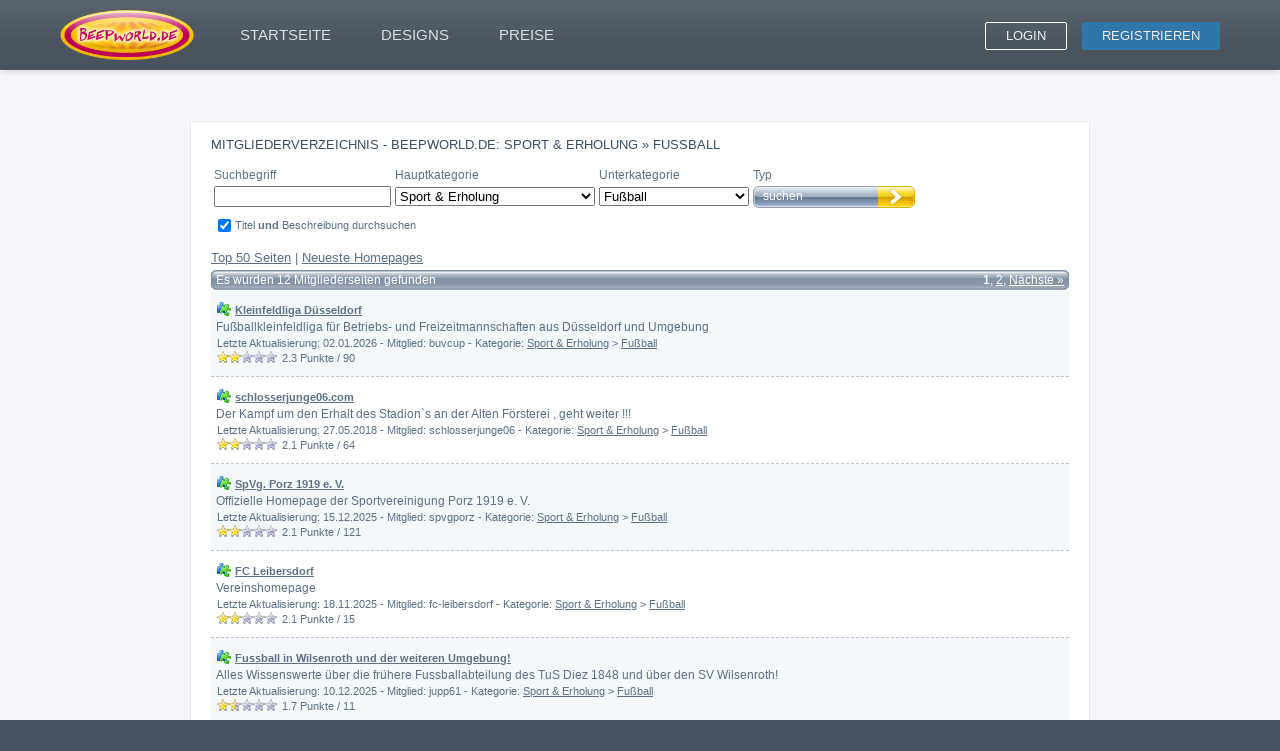

--- FILE ---
content_type: text/html; charset=utf-8
request_url: http://www.beepworld.de/member_directory.html?search=&maincatid=321&subcatid=247&type=both&sess=&combined=1
body_size: 14443
content:
<!DOCTYPE html>
<html lang="de">
    <head>
        <title>Mitgliederverzeichnis - Beepworld.de: Sport &amp; Erholung &raquo; Fu&szlig;ball</title>
        <meta http-equiv="Content-Type" content="text/html; charset=utf-8" />
        <meta name="keywords" content="" />
        <meta name="description" content="" />
        <meta name="robots" content="NOODP, index, follow" />

        <meta name="verify-v1" content="3NawtUNonCgOT4UuDAm/O40qXw/NKLUHxF5igeKHEoc=" />
        <link rel="shortcut icon" href="/wl/stylesets/1/images/favicon.ico" />
        <link rel="stylesheet" type="text/css" media="screen" href="/wl/stylesets/1/styles/layout/main.css?v=20" />
        <link rel="stylesheet" type="text/css" media="screen" href="/wl/stylesets/1/styles/box.css?v=20" />
        <link rel="stylesheet" type="text/css" media="screen" href="/wl/stylesets/1/styles/form.css?v=20" />
        <link rel="stylesheet" type="text/css" media="screen" href="/wl/stylesets/1/styles/main.css?v=21" />
        <link rel="stylesheet" type="text/css" media="screen" href="/wl/stylesets/1/styles/layout/lang_1.css" />

        <!--[if lte IE 6]>
            <link rel="stylesheet" type="text/css" media="screen" href="/wl/stylesets/1/styles/layout/ie6.css" />
        <![endif]-->

        <script type="text/javascript" src="/js/jquery/jquery.min.js"></script>
        <script type="text/javascript" src="/hp/js/help.js"></script>
        <script type="text/javascript" src="/js/functions.js"></script>
        
    </head>
    <body>

        <div id="pbg">
            <div id="container_header">
                <div class="container_banner">
                    <div id="bw_header">
                        <div id="container_logo"><a href="/"><img src="/wl/stylesets/1/images/layout/1/logo.png" alt="" /></a></div>

                        <a href="javascript:void(0);" id="container_mobile"><span class="icon icon-menu"></span></a>

                        
            <a href="/signup.html" id="button_register">Registrieren</a>
            <a href="/login.html" title="" id="button_login">Login</a>
                        
                        

<!-- HAUPTNAVIGATION -->

                        <div id="container_mainnavi">
                            <ul id="mainnavi">

                                
                                <li >
                                    <a href="/">
                                        <div class="menu_left"></div>
                                        <strong>Startseite</strong>
                                        <div class="menu_right"></div>
                                    </a>
                                </li>
                                
                                <li >
                                    <a href="/designs/">
                                        <div class="menu_left"></div>
                                        <strong>Designs</strong>
                                        <div class="menu_right"></div>
                                    </a>
                                </li>
                                
                                <li >
                                    <a href="/pricing.html">
                                        <div class="menu_left"></div>
                                        <strong>Preise</strong>
                                        <div class="menu_right"></div>
                                    </a>
                                </li>
                                
                                <li >
                                    <a href="/signup.html">
                                        <div class="menu_left"></div>
                                        <strong>Registrieren</strong>
                                        <div class="menu_right"></div>
                                    </a>
                                </li>
                                

                            </ul>
                            <div class="menu_left" style="float: left;"></div>
                        </div>
                        <div class="clear">&nbsp;</div>


                    </div>
                </div>
            </div>
<!-- CONTENT -->
            <div id="container_maincontent">

                <div class="container_banner">
                    <div id="container_effect">
<!-- SKYSCRAPER-LINKS-->
                        <div id="banner_2" >
                            
                        </div>

<!-- SKYSCRAPER-RECHTS-->
                        <div id="banner_3" >
                            
                        </div>

                        <div id="container_content">
<!-- SUPERBANNER-->
                        <div id="banner_1" >
                            
                        </div>

                        <div class="banner_spacer" >&nbsp;</div>

<!-- FRAMEWORK-CONTENT -->
                            <div class="framework_content"><meta name="viewport" content="width=device-width, initial-scale=1.0, maximum-scale=1.0, user-scalable=0">
<link rel="stylesheet" type="text/css" media="screen" href="/wl/stylesets/1/styles/mobile.css?v=20" />
<script type="text/javascript" language="javascript" src="/hp/js/jquery/jquery-1.2.6.js"></script>
<script type="text/javascript" language="javascript" src="/hp/js/jquery/jquery-ui-1.5.2.js"></script>
<script type="text/javascript" language="javascript" src="/wl/modulesets/1/js/member_directory.js"></script>
<script type="text/javascript" language="javascript">


var maincatid = '321';
var subcatid = '247';

catdata = new Array;
catdata[1] = new Array;
catdata[1][0] = '1'
catdata[1][1] = '306'
catdata[1][2] = 'Gel&auml;ndewagen'
catdata[2] = new Array;
catdata[2][0] = '1'
catdata[2][1] = '306'
catdata[2][2] = 'Motorr&auml;der'
catdata[3] = new Array;
catdata[3][0] = '1'
catdata[3][1] = '306'
catdata[3][2] = 'Autos'
catdata[4] = new Array;
catdata[4][0] = '1'
catdata[4][1] = '306'
catdata[4][2] = 'Rennsport'
catdata[5] = new Array;
catdata[5][0] = '1'
catdata[5][1] = '306'
catdata[5][2] = 'Motorboote'
catdata[6] = new Array;
catdata[6][0] = '1'
catdata[6][1] = '306'
catdata[6][2] = 'Trucks'
catdata[7] = new Array;
catdata[7][0] = '1'
catdata[7][1] = '306'
catdata[7][2] = 'Wohnmobile'
catdata[8] = new Array;
catdata[8][0] = '1'
catdata[8][1] = '307'
catdata[8][2] = 'Arbeitgeberverb&auml;nde'
catdata[9] = new Array;
catdata[9][0] = '1'
catdata[9][1] = '307'
catdata[9][2] = 'Arbeitslosigkeit'
catdata[10] = new Array;
catdata[10][0] = '1'
catdata[10][1] = '307'
catdata[10][2] = 'Arbeitsrecht'
catdata[11] = new Array;
catdata[11][0] = '1'
catdata[11][1] = '307'
catdata[11][2] = 'Berufs- und Fachverb&auml;nde'
catdata[12] = new Array;
catdata[12][0] = '1'
catdata[12][1] = '307'
catdata[12][2] = 'Gewerkschaften'
catdata[13] = new Array;
catdata[13][0] = '1'
catdata[13][1] = '307'
catdata[13][2] = 'Jobs'
catdata[14] = new Array;
catdata[14][0] = '1'
catdata[14][1] = '307'
catdata[14][2] = 'Kooperationen'
catdata[15] = new Array;
catdata[15][0] = '1'
catdata[15][1] = '307'
catdata[15][2] = 'Nebenverdienst'
catdata[16] = new Array;
catdata[16][0] = '1'
catdata[16][1] = '307'
catdata[16][2] = 'Heimarbeit'
catdata[17] = new Array;
catdata[17][0] = '1'
catdata[17][1] = '307'
catdata[17][2] = 'Telearbeit'
catdata[18] = new Array;
catdata[18][0] = '1'
catdata[18][1] = '307'
catdata[18][2] = 'Umschulung'
catdata[19] = new Array;
catdata[19][0] = '1'
catdata[19][1] = '308'
catdata[19][2] = 'Ausbildung allgemein'
catdata[20] = new Array;
catdata[20][0] = '1'
catdata[20][1] = '308'
catdata[20][2] = 'Berufsausbildung'
catdata[21] = new Array;
catdata[21][0] = '1'
catdata[21][1] = '308'
catdata[21][2] = 'Bildungspolitik'
catdata[22] = new Array;
catdata[22][0] = '1'
catdata[22][1] = '308'
catdata[22][2] = 'Fachhochschulen'
catdata[23] = new Array;
catdata[23][0] = '1'
catdata[23][1] = '308'
catdata[23][2] = 'Fernunterricht'
catdata[24] = new Array;
catdata[24][0] = '1'
catdata[24][1] = '308'
catdata[24][2] = 'Forschungsinstitute'
catdata[25] = new Array;
catdata[25][0] = '1'
catdata[25][1] = '308'
catdata[25][2] = 'Konferenzen &amp; Messen'
catdata[26] = new Array;
catdata[26][0] = '1'
catdata[26][1] = '308'
catdata[26][2] = 'P&auml;dagogik'
catdata[27] = new Array;
catdata[27][0] = '1'
catdata[27][1] = '308'
catdata[27][2] = 'Privatschulen'
catdata[28] = new Array;
catdata[28][0] = '1'
catdata[28][1] = '308'
catdata[28][2] = 'Schulen, allgemeinbildend'
catdata[29] = new Array;
catdata[29][0] = '1'
catdata[29][1] = '308'
catdata[29][2] = 'Universit&auml;ten'
catdata[30] = new Array;
catdata[30][0] = '1'
catdata[30][1] = '308'
catdata[30][2] = 'Weiterbildung'
catdata[31] = new Array;
catdata[31][0] = '1'
catdata[31][1] = '309'
catdata[31][2] = 'Apple'
catdata[32] = new Array;
catdata[32][0] = '1'
catdata[32][1] = '309'
catdata[32][2] = 'Anwendungssoftware'
catdata[33] = new Array;
catdata[33][0] = '1'
catdata[33][1] = '309'
catdata[33][2] = 'CAD CAM'
catdata[34] = new Array;
catdata[34][0] = '1'
catdata[34][1] = '309'
catdata[34][2] = 'Chat &amp; forum'
catdata[35] = new Array;
catdata[35][0] = '1'
catdata[35][1] = '309'
catdata[35][2] = 'Beratung'
catdata[36] = new Array;
catdata[36][0] = '1'
catdata[36][1] = '309'
catdata[36][2] = 'Grafik'
catdata[37] = new Array;
catdata[37][0] = '1'
catdata[37][1] = '309'
catdata[37][2] = 'Informatik'
catdata[38] = new Array;
catdata[38][0] = '1'
catdata[38][1] = '309'
catdata[38][2] = 'K&uuml;nstliche Intelligenz'
catdata[39] = new Array;
catdata[39][0] = '1'
catdata[39][1] = '309'
catdata[39][2] = 'Linux &amp; Unix'
catdata[40] = new Array;
catdata[40][0] = '1'
catdata[40][1] = '309'
catdata[40][2] = 'PCs'
catdata[41] = new Array;
catdata[41][0] = '1'
catdata[41][1] = '309'
catdata[41][2] = 'Schulung'
catdata[42] = new Array;
catdata[42][0] = '1'
catdata[42][1] = '309'
catdata[42][2] = 'Server'
catdata[43] = new Array;
catdata[43][0] = '1'
catdata[43][1] = '309'
catdata[43][2] = 'Virtuelle Realit&auml;t'
catdata[44] = new Array;
catdata[44][0] = '1'
catdata[44][1] = '309'
catdata[44][2] = 'Windows'
catdata[45] = new Array;
catdata[45][0] = '1'
catdata[45][1] = '310'
catdata[45][2] = 'Computerservice'
catdata[46] = new Array;
catdata[46][0] = '1'
catdata[46][1] = '310'
catdata[46][2] = 'Finanzdienstleister'
catdata[47] = new Array;
catdata[47][0] = '1'
catdata[47][1] = '310'
catdata[47][2] = 'Foto- und Film'
catdata[48] = new Array;
catdata[48][0] = '1'
catdata[48][1] = '310'
catdata[48][2] = 'Handwerk'
catdata[49] = new Array;
catdata[49][0] = '1'
catdata[49][1] = '310'
catdata[49][2] = 'Handel'
catdata[50] = new Array;
catdata[50][0] = '1'
catdata[50][1] = '310'
catdata[50][2] = 'Haus- und Gartenservice'
catdata[51] = new Array;
catdata[51][0] = '1'
catdata[51][1] = '310'
catdata[51][2] = 'Ingenieurb&uuml;ros'
catdata[52] = new Array;
catdata[52][0] = '1'
catdata[52][1] = '310'
catdata[52][2] = 'Makler'
catdata[53] = new Array;
catdata[53][0] = '1'
catdata[53][1] = '310'
catdata[53][2] = 'Restaurants &amp; Kneipen'
catdata[54] = new Array;
catdata[54][0] = '1'
catdata[54][1] = '310'
catdata[54][2] = 'Solarium &amp; Fitnessstudio'
catdata[55] = new Array;
catdata[55][0] = '1'
catdata[55][1] = '310'
catdata[55][2] = 'Transportservice'
catdata[56] = new Array;
catdata[56][0] = '1'
catdata[56][1] = '310'
catdata[56][2] = 'Unternehmensberatungen'
catdata[57] = new Array;
catdata[57][0] = '1'
catdata[57][1] = '310'
catdata[57][2] = 'Veranstaltungs- und Personalservice'
catdata[58] = new Array;
catdata[58][0] = '1'
catdata[58][1] = '310'
catdata[58][2] = 'Versicherungen'
catdata[59] = new Array;
catdata[59][0] = '1'
catdata[59][1] = '310'
catdata[59][2] = 'Vertrieb'
catdata[60] = new Array;
catdata[60][0] = '1'
catdata[60][1] = '310'
catdata[60][2] = 'Wach- und Sicherheitsdienste'
catdata[61] = new Array;
catdata[61][0] = '1'
catdata[61][1] = '311'
catdata[61][2] = 'Alternative L&auml;den'
catdata[62] = new Array;
catdata[62][0] = '1'
catdata[62][1] = '311'
catdata[62][2] = 'Apotheken'
catdata[63] = new Array;
catdata[63][0] = '1'
catdata[63][1] = '311'
catdata[63][2] = 'B&auml;ckerei &amp; Konditorei'
catdata[64] = new Array;
catdata[64][0] = '1'
catdata[64][1] = '311'
catdata[64][2] = 'Boutiquen'
catdata[65] = new Array;
catdata[65][0] = '1'
catdata[65][1] = '311'
catdata[65][2] = 'Drogerien &amp; Reformh&auml;user'
catdata[66] = new Array;
catdata[66][0] = '1'
catdata[66][1] = '311'
catdata[66][2] = 'Fabrikverkauf'
catdata[67] = new Array;
catdata[67][0] = '1'
catdata[67][1] = '311'
catdata[67][2] = 'Flohm&auml;rkte'
catdata[68] = new Array;
catdata[68][0] = '1'
catdata[68][1] = '311'
catdata[68][2] = 'Heimwerkerm&auml;rkte'
catdata[69] = new Array;
catdata[69][0] = '1'
catdata[69][1] = '311'
catdata[69][2] = 'Lebensmittel'
catdata[70] = new Array;
catdata[70][0] = '1'
catdata[70][1] = '311'
catdata[70][2] = 'Metzger'
catdata[71] = new Array;
catdata[71][0] = '1'
catdata[71][1] = '311'
catdata[71][2] = 'Outdoor shops'
catdata[72] = new Array;
catdata[72][0] = '1'
catdata[72][1] = '311'
catdata[72][2] = 'Schn&auml;ppchen'
catdata[73] = new Array;
catdata[73][0] = '1'
catdata[73][1] = '311'
catdata[73][2] = 'Spielzeug'
catdata[74] = new Array;
catdata[74][0] = '1'
catdata[74][1] = '311'
catdata[74][2] = 'Sportger&auml;te'
catdata[75] = new Array;
catdata[75][0] = '1'
catdata[75][1] = '311'
catdata[75][2] = 'Warenh&auml;user'
catdata[76] = new Array;
catdata[76][0] = '1'
catdata[76][1] = '312'
catdata[76][2] = 'Ausfl&uuml;ge'
catdata[77] = new Array;
catdata[77][0] = '1'
catdata[77][1] = '312'
catdata[77][2] = 'Babies &amp; Kleinkinder'
catdata[78] = new Array;
catdata[78][0] = '1'
catdata[78][1] = '312'
catdata[78][2] = 'Do-it-Yourself'
catdata[79] = new Array;
catdata[79][0] = '1'
catdata[79][1] = '312'
catdata[79][2] = 'Einrichten'
catdata[80] = new Array;
catdata[80][0] = '1'
catdata[80][1] = '312'
catdata[80][2] = 'Erziehung'
catdata[81] = new Array;
catdata[81][0] = '1'
catdata[81][1] = '312'
catdata[81][2] = 'Ern&auml;hrung'
catdata[82] = new Array;
catdata[82][0] = '1'
catdata[82][1] = '312'
catdata[82][2] = 'Feste'
catdata[83] = new Array;
catdata[83][0] = '1'
catdata[83][1] = '312'
catdata[83][2] = 'Garten'
catdata[84] = new Array;
catdata[84][0] = '1'
catdata[84][1] = '312'
catdata[84][2] = 'Haushalt'
catdata[85] = new Array;
catdata[85][0] = '1'
catdata[85][1] = '312'
catdata[85][2] = 'Kinder &amp; Jugendliche'
catdata[86] = new Array;
catdata[86][0] = '1'
catdata[86][1] = '312'
catdata[86][2] = 'Kindergarten'
catdata[87] = new Array;
catdata[87][0] = '1'
catdata[87][1] = '312'
catdata[87][2] = 'Kleidung'
catdata[88] = new Array;
catdata[88][0] = '1'
catdata[88][1] = '312'
catdata[88][2] = 'Kochen &amp; Backen'
catdata[89] = new Array;
catdata[89][0] = '1'
catdata[89][1] = '312'
catdata[89][2] = 'Private Homepage'
catdata[90] = new Array;
catdata[90][0] = '1'
catdata[90][1] = '312'
catdata[90][2] = 'Sammeln'
catdata[91] = new Array;
catdata[91][0] = '1'
catdata[91][1] = '312'
catdata[91][2] = 'Schneidern &amp; N&auml;hen'
catdata[92] = new Array;
catdata[92][0] = '1'
catdata[92][1] = '312'
catdata[92][2] = 'Schule'
catdata[93] = new Array;
catdata[93][0] = '1'
catdata[93][1] = '312'
catdata[93][2] = 'Spielzeug'
catdata[94] = new Array;
catdata[94][0] = '1'
catdata[94][1] = '312'
catdata[94][2] = 'Vorschule'
catdata[95] = new Array;
catdata[95][0] = '1'
catdata[95][1] = '313'
catdata[95][2] = 'Fotografieren'
catdata[96] = new Array;
catdata[96][0] = '1'
catdata[96][1] = '313'
catdata[96][2] = 'Filmen'
catdata[97] = new Array;
catdata[97][0] = '1'
catdata[97][1] = '313'
catdata[97][2] = 'MPEG'
catdata[98] = new Array;
catdata[98][0] = '1'
catdata[98][1] = '313'
catdata[98][2] = 'Veranstaltungen &amp; Messen'
catdata[99] = new Array;
catdata[99][0] = '1'
catdata[99][1] = '313'
catdata[99][2] = 'Amateurfunk'
catdata[100] = new Array;
catdata[100][0] = '1'
catdata[100][1] = '313'
catdata[100][2] = 'Handy'
catdata[101] = new Array;
catdata[101][0] = '1'
catdata[101][1] = '313'
catdata[101][2] = 'H&auml;ndler &amp; Provider'
catdata[102] = new Array;
catdata[102][0] = '1'
catdata[102][1] = '314'
catdata[102][2] = 'Essen &amp; Trinken'
catdata[103] = new Array;
catdata[103][0] = '0'
catdata[103][1] = '314'
catdata[103][2] = 'L&auml;nder &amp; Kulturen'
catdata[104] = new Array;
catdata[104][0] = '1'
catdata[104][1] = '103'
catdata[104][2] = 'Afrika'
catdata[105] = new Array;
catdata[105][0] = '1'
catdata[105][1] = '103'
catdata[105][2] = 'S&uuml;damerika'
catdata[106] = new Array;
catdata[106][0] = '1'
catdata[106][1] = '103'
catdata[106][2] = 'Antarktis'
catdata[107] = new Array;
catdata[107][0] = '1'
catdata[107][1] = '103'
catdata[107][2] = 'Asien'
catdata[108] = new Array;
catdata[108][0] = '1'
catdata[108][1] = '103'
catdata[108][2] = 'Australien'
catdata[109] = new Array;
catdata[109][0] = '1'
catdata[109][1] = '103'
catdata[109][2] = 'Europa'
catdata[110] = new Array;
catdata[110][0] = '1'
catdata[110][1] = '103'
catdata[110][2] = 'USA'
catdata[111] = new Array;
catdata[111][0] = '1'
catdata[111][1] = '103'
catdata[111][2] = 'Kanada'
catdata[112] = new Array;
catdata[112][0] = '1'
catdata[112][1] = '103'
catdata[112][2] = 'Deutschland'
catdata[113] = new Array;
catdata[113][0] = '1'
catdata[113][1] = '103'
catdata[113][2] = 'Fl&uuml;ge'
catdata[114] = new Array;
catdata[114][0] = '1'
catdata[114][1] = '103'
catdata[114][2] = 'Gastronomie'
catdata[115] = new Array;
catdata[115][0] = '1'
catdata[115][1] = '103'
catdata[115][2] = 'Inseln, z.B. Mallorca'
catdata[116] = new Array;
catdata[116][0] = '1'
catdata[116][1] = '103'
catdata[116][2] = 'Reiseb&uuml;ros'
catdata[117] = new Array;
catdata[117][0] = '1'
catdata[117][1] = '103'
catdata[117][2] = 'Unterk&uuml;nfte'
catdata[118] = new Array;
catdata[118][0] = '1'
catdata[118][1] = '314'
catdata[118][2] = 'Mode'
catdata[119] = new Array;
catdata[119][0] = '1'
catdata[119][1] = '314'
catdata[119][2] = '&Ouml;ffentliche Verwaltung'
catdata[120] = new Array;
catdata[120][0] = '1'
catdata[120][1] = '314'
catdata[120][2] = 'Polizei &amp; Bussgelder'
catdata[121] = new Array;
catdata[121][0] = '1'
catdata[121][1] = '314'
catdata[121][2] = 'Rechtsprechung'
catdata[122] = new Array;
catdata[122][0] = '1'
catdata[122][1] = '314'
catdata[122][2] = 'Religionen'
catdata[123] = new Array;
catdata[123][0] = '1'
catdata[123][1] = '314'
catdata[123][2] = 'Schwul &amp; lesbisch'
catdata[124] = new Array;
catdata[124][0] = '1'
catdata[124][1] = '314'
catdata[124][2] = 'Vereine'
catdata[125] = new Array;
catdata[125][0] = '1'
catdata[125][1] = '315'
catdata[125][2] = 'Allgemeine Medizin'
catdata[126] = new Array;
catdata[126][0] = '1'
catdata[126][1] = '315'
catdata[126][2] = 'Alternativmedizin'
catdata[127] = new Array;
catdata[127][0] = '1'
catdata[127][1] = '315'
catdata[127][2] = 'Arzneimittel'
catdata[128] = new Array;
catdata[128][0] = '1'
catdata[128][1] = '315'
catdata[128][2] = 'Behinderungen'
catdata[129] = new Array;
catdata[129][0] = '1'
catdata[129][1] = '315'
catdata[129][2] = 'Drogen'
catdata[130] = new Array;
catdata[130][0] = '1'
catdata[130][1] = '315'
catdata[130][2] = 'Ern&auml;hrung'
catdata[131] = new Array;
catdata[131][0] = '1'
catdata[131][1] = '315'
catdata[131][2] = 'Arztpraxen'
catdata[132] = new Array;
catdata[132][0] = '1'
catdata[132][1] = '315'
catdata[132][2] = 'Fitness'
catdata[133] = new Array;
catdata[133][0] = '1'
catdata[133][1] = '315'
catdata[133][2] = 'Wellness'
catdata[134] = new Array;
catdata[134][0] = '1'
catdata[134][1] = '315'
catdata[134][2] = 'Fortpflanzung'
catdata[135] = new Array;
catdata[135][0] = '1'
catdata[135][1] = '315'
catdata[135][2] = 'Frauenkrankeiten'
catdata[136] = new Array;
catdata[136][0] = '1'
catdata[136][1] = '315'
catdata[136][2] = 'Gesundheitshandwerke'
catdata[137] = new Array;
catdata[137][0] = '1'
catdata[137][1] = '315'
catdata[137][2] = 'Gesundheitsreform'
catdata[138] = new Array;
catdata[138][0] = '1'
catdata[138][1] = '315'
catdata[138][2] = 'Gewichtsprobleme'
catdata[139] = new Array;
catdata[139][0] = '1'
catdata[139][1] = '315'
catdata[139][2] = 'Hygiene'
catdata[140] = new Array;
catdata[140][0] = '1'
catdata[140][1] = '315'
catdata[140][2] = 'Institute'
catdata[141] = new Array;
catdata[141][0] = '1'
catdata[141][1] = '315'
catdata[141][2] = 'Kinderkrankheiten'
catdata[142] = new Array;
catdata[142][0] = '1'
catdata[142][1] = '315'
catdata[142][2] = 'Konferenzen &amp; Messen &amp; Veranstaltungen'
catdata[143] = new Array;
catdata[143][0] = '1'
catdata[143][1] = '315'
catdata[143][2] = 'Krankenh&auml;user'
catdata[144] = new Array;
catdata[144][0] = '1'
catdata[144][1] = '315'
catdata[144][2] = 'Krankenkassen'
catdata[145] = new Array;
catdata[145][0] = '1'
catdata[145][1] = '315'
catdata[145][2] = 'Krebs'
catdata[146] = new Array;
catdata[146][0] = '1'
catdata[146][1] = '315'
catdata[146][2] = 'Medizinprodukte'
catdata[147] = new Array;
catdata[147][0] = '1'
catdata[147][1] = '315'
catdata[147][2] = 'M&auml;nnerkrankheiten'
catdata[148] = new Array;
catdata[148][0] = '1'
catdata[148][1] = '315'
catdata[148][2] = 'Apotheken'
catdata[149] = new Array;
catdata[149][0] = '1'
catdata[149][1] = '315'
catdata[149][2] = 'Reformh&auml;user'
catdata[150] = new Array;
catdata[150][0] = '1'
catdata[150][1] = '315'
catdata[150][2] = 'Rehabilitation'
catdata[151] = new Array;
catdata[151][0] = '1'
catdata[151][1] = '315'
catdata[151][2] = 'Rettungsdienste'
catdata[152] = new Array;
catdata[152][0] = '1'
catdata[152][1] = '315'
catdata[152][2] = 'Senioren &amp; Geriatrie'
catdata[153] = new Array;
catdata[153][0] = '1'
catdata[153][1] = '315'
catdata[153][2] = 'Sch&ouml;nheit'
catdata[154] = new Array;
catdata[154][0] = '1'
catdata[154][1] = '315'
catdata[154][2] = 'Selbstverst&uuml;mmelung'
catdata[155] = new Array;
catdata[155][0] = '1'
catdata[155][1] = '315'
catdata[155][2] = 'Seltene Krankheiten'
catdata[156] = new Array;
catdata[156][0] = '1'
catdata[156][1] = '315'
catdata[156][2] = 'Telemedizin'
catdata[157] = new Array;
catdata[157][0] = '1'
catdata[157][1] = '315'
catdata[157][2] = 'Tod'
catdata[158] = new Array;
catdata[158][0] = '1'
catdata[158][1] = '315'
catdata[158][2] = 'Tiermedizin'
catdata[159] = new Array;
catdata[159][0] = '1'
catdata[159][1] = '315'
catdata[159][2] = 'Vitamine'
catdata[160] = new Array;
catdata[160][0] = '1'
catdata[160][1] = '315'
catdata[160][2] = 'Zahnmedizin'
catdata[161] = new Array;
catdata[161][0] = '1'
catdata[161][1] = '316'
catdata[161][2] = 'Comics &amp; Trickfilme'
catdata[162] = new Array;
catdata[162][0] = '1'
catdata[162][1] = '316'
catdata[162][2] = 'Design'
catdata[163] = new Array;
catdata[163][0] = '1'
catdata[163][1] = '316'
catdata[163][2] = 'DVD &amp; Video'
catdata[164] = new Array;
catdata[164][0] = '1'
catdata[164][1] = '316'
catdata[164][2] = 'Fernsehen'
catdata[165] = new Array;
catdata[165][0] = '1'
catdata[165][1] = '316'
catdata[165][2] = 'Kinos &amp; Filme'
catdata[166] = new Array;
catdata[166][0] = '1'
catdata[166][1] = '316'
catdata[166][2] = 'Konzerte'
catdata[167] = new Array;
catdata[167][0] = '1'
catdata[167][1] = '316'
catdata[167][2] = 'Kulturzentren'
catdata[168] = new Array;
catdata[168][0] = '1'
catdata[168][1] = '316'
catdata[168][2] = 'Kunst und K&uuml;nstler'
catdata[169] = new Array;
catdata[169][0] = '1'
catdata[169][1] = '316'
catdata[169][2] = 'Kunstgeschichte'
catdata[170] = new Array;
catdata[170][0] = '1'
catdata[170][1] = '316'
catdata[170][2] = 'Magazine &amp; Zeitungen'
catdata[171] = new Array;
catdata[171][0] = '1'
catdata[171][1] = '316'
catdata[171][2] = 'Museen'
catdata[172] = new Array;
catdata[172][0] = '1'
catdata[172][1] = '316'
catdata[172][2] = 'Rundfunk'
catdata[173] = new Array;
catdata[173][0] = '1'
catdata[173][1] = '316'
catdata[173][2] = 'Tanz'
catdata[174] = new Array;
catdata[174][0] = '1'
catdata[174][1] = '316'
catdata[174][2] = 'Theater'
catdata[175] = new Array;
catdata[175][0] = '1'
catdata[175][1] = '316'
catdata[175][2] = 'Veranstaltungen'
catdata[176] = new Array;
catdata[176][0] = '1'
catdata[176][1] = '316'
catdata[176][2] = 'Vereine'
catdata[177] = new Array;
catdata[177][0] = '1'
catdata[177][1] = '317'
catdata[177][2] = 'Bibliotheken'
catdata[178] = new Array;
catdata[178][0] = '1'
catdata[178][1] = '317'
catdata[178][2] = 'Fach &amp; Sachb&uuml;cher'
catdata[179] = new Array;
catdata[179][0] = '1'
catdata[179][1] = '317'
catdata[179][2] = 'Fantasy'
catdata[180] = new Array;
catdata[180][0] = '1'
catdata[180][1] = '317'
catdata[180][2] = 'Horror'
catdata[181] = new Array;
catdata[181][0] = '1'
catdata[181][1] = '317'
catdata[181][2] = 'Klassische Literatur'
catdata[182] = new Array;
catdata[182][0] = '1'
catdata[182][1] = '317'
catdata[182][2] = 'Veranstaltungen'
catdata[183] = new Array;
catdata[183][0] = '1'
catdata[183][1] = '317'
catdata[183][2] = 'Poesie'
catdata[184] = new Array;
catdata[184][0] = '1'
catdata[184][1] = '317'
catdata[184][2] = 'Science Fiction'
catdata[185] = new Array;
catdata[185][0] = '1'
catdata[185][1] = '317'
catdata[185][2] = 'Unterhaltungsromane'
catdata[186] = new Array;
catdata[186][0] = '1'
catdata[186][1] = '317'
catdata[186][2] = 'Schundromane'
catdata[187] = new Array;
catdata[187][0] = '1'
catdata[187][1] = '318'
catdata[187][2] = 'Big Bands'
catdata[188] = new Array;
catdata[188][0] = '1'
catdata[188][1] = '318'
catdata[188][2] = 'CDs &amp; DVDs'
catdata[189] = new Array;
catdata[189][0] = '1'
catdata[189][1] = '318'
catdata[189][2] = 'Chansons'
catdata[190] = new Array;
catdata[190][0] = '1'
catdata[190][1] = '318'
catdata[190][2] = 'Charts'
catdata[191] = new Array;
catdata[191][0] = '1'
catdata[191][1] = '318'
catdata[191][2] = 'Country &amp; Western  Musik '
catdata[192] = new Array;
catdata[192][0] = '1'
catdata[192][1] = '318'
catdata[192][2] = 'DJs'
catdata[193] = new Array;
catdata[193][0] = '1'
catdata[193][1] = '318'
catdata[193][2] = 'Ethnische Musik'
catdata[194] = new Array;
catdata[194][0] = '1'
catdata[194][1] = '318'
catdata[194][2] = 'Deutsche Schlager'
catdata[195] = new Array;
catdata[195][0] = '1'
catdata[195][1] = '318'
catdata[195][2] = 'Interpreten'
catdata[196] = new Array;
catdata[196][0] = '1'
catdata[196][1] = '318'
catdata[196][2] = 'Jazz'
catdata[197] = new Array;
catdata[197][0] = '1'
catdata[197][1] = '318'
catdata[197][2] = 'Karaoke'
catdata[198] = new Array;
catdata[198][0] = '1'
catdata[198][1] = '318'
catdata[198][2] = 'Klassik'
catdata[199] = new Array;
catdata[199][0] = '1'
catdata[199][1] = '318'
catdata[199][2] = 'Musikereignisse'
catdata[200] = new Array;
catdata[200][0] = '1'
catdata[200][1] = '318'
catdata[200][2] = 'Musikgeschichte'
catdata[201] = new Array;
catdata[201][0] = '1'
catdata[201][1] = '318'
catdata[201][2] = 'MP3 &amp; Midis'
catdata[202] = new Array;
catdata[202][0] = '1'
catdata[202][1] = '318'
catdata[202][2] = 'Musikinstrumente'
catdata[203] = new Array;
catdata[203][0] = '1'
catdata[203][1] = '318'
catdata[203][2] = 'New Wave'
catdata[204] = new Array;
catdata[204][0] = '1'
catdata[204][1] = '318'
catdata[204][2] = 'Popmusik'
catdata[205] = new Array;
catdata[205][0] = '1'
catdata[205][1] = '318'
catdata[205][2] = 'Volksmusik'
catdata[206] = new Array;
catdata[206][0] = '1'
catdata[206][1] = '318'
catdata[206][2] = 'Schulbands'
catdata[207] = new Array;
catdata[207][0] = '1'
catdata[207][1] = '319'
catdata[207][2] = 'Biologie'
catdata[208] = new Array;
catdata[208][0] = '1'
catdata[208][1] = '319'
catdata[208][2] = 'Biotechnologie'
catdata[209] = new Array;
catdata[209][0] = '1'
catdata[209][1] = '319'
catdata[209][2] = 'Chemie'
catdata[210] = new Array;
catdata[210][0] = '1'
catdata[210][1] = '319'
catdata[210][2] = 'Elektronik'
catdata[211] = new Array;
catdata[211][0] = '1'
catdata[211][1] = '319'
catdata[211][2] = 'Energieerzeugung'
catdata[212] = new Array;
catdata[212][0] = '1'
catdata[212][1] = '319'
catdata[212][2] = 'Erfindungen &amp; Innovationen'
catdata[213] = new Array;
catdata[213][0] = '1'
catdata[213][1] = '319'
catdata[213][2] = 'Flieger'
catdata[214] = new Array;
catdata[214][0] = '1'
catdata[214][1] = '319'
catdata[214][2] = 'Geologie'
catdata[215] = new Array;
catdata[215][0] = '1'
catdata[215][1] = '319'
catdata[215][2] = 'Licht &amp; Strahlen'
catdata[216] = new Array;
catdata[216][0] = '1'
catdata[216][1] = '319'
catdata[216][2] = 'Mathematik'
catdata[217] = new Array;
catdata[217][0] = '1'
catdata[217][1] = '319'
catdata[217][2] = 'Nanotechnologie'
catdata[218] = new Array;
catdata[218][0] = '1'
catdata[218][1] = '319'
catdata[218][2] = 'Physik'
catdata[219] = new Array;
catdata[219][0] = '1'
catdata[219][1] = '319'
catdata[219][2] = 'Ingenieure'
catdata[220] = new Array;
catdata[220][0] = '1'
catdata[220][1] = '319'
catdata[220][2] = 'UFOs'
catdata[221] = new Array;
catdata[221][0] = '1'
catdata[221][1] = '319'
catdata[221][2] = 'Verkehrsmittel'
catdata[222] = new Array;
catdata[222][0] = '1'
catdata[222][1] = '319'
catdata[222][2] = 'Wasser'
catdata[223] = new Array;
catdata[223][0] = '1'
catdata[223][1] = '319'
catdata[223][2] = 'Weltraum'
catdata[224] = new Array;
catdata[224][0] = '1'
catdata[224][1] = '320'
catdata[224][2] = 'Antifaschismus'
catdata[225] = new Array;
catdata[225][0] = '1'
catdata[225][1] = '320'
catdata[225][2] = 'Ausl&auml;nderangelegenheiten'
catdata[226] = new Array;
catdata[226][0] = '1'
catdata[226][1] = '320'
catdata[226][2] = 'CDU'
catdata[227] = new Array;
catdata[227][0] = '1'
catdata[227][1] = '320'
catdata[227][2] = 'Demonstrationen'
catdata[228] = new Array;
catdata[228][0] = '1'
catdata[228][1] = '320'
catdata[228][2] = 'FDP'
catdata[229] = new Array;
catdata[229][0] = '1'
catdata[229][1] = '320'
catdata[229][2] = 'Gesetze'
catdata[230] = new Array;
catdata[230][0] = '1'
catdata[230][1] = '320'
catdata[230][2] = 'Globalisierung'
catdata[231] = new Array;
catdata[231][0] = '1'
catdata[231][1] = '320'
catdata[231][2] = 'Gr&uuml;ne'
catdata[232] = new Array;
catdata[232][0] = '1'
catdata[232][1] = '320'
catdata[232][2] = 'Internationale &ouml;ffentliche Organisationen'
catdata[233] = new Array;
catdata[233][0] = '1'
catdata[233][1] = '320'
catdata[233][2] = 'Kapitalismus'
catdata[234] = new Array;
catdata[234][0] = '1'
catdata[234][1] = '320'
catdata[234][2] = 'Kommunismus'
catdata[235] = new Array;
catdata[235][0] = '1'
catdata[235][1] = '320'
catdata[235][2] = 'Menschenrechtsbewegungen'
catdata[236] = new Array;
catdata[236][0] = '1'
catdata[236][1] = '320'
catdata[236][2] = 'Nicht-Regierungs-Organisationen'
catdata[237] = new Array;
catdata[237][0] = '1'
catdata[237][1] = '320'
catdata[237][2] = 'PDS'
catdata[238] = new Array;
catdata[238][0] = '1'
catdata[238][1] = '320'
catdata[238][2] = 'Sozialismus'
catdata[239] = new Array;
catdata[239][0] = '1'
catdata[239][1] = '320'
catdata[239][2] = 'SPD'
catdata[240] = new Array;
catdata[240][0] = '1'
catdata[240][1] = '321'
catdata[240][2] = 'Angeln'
catdata[241] = new Array;
catdata[241][0] = '1'
catdata[241][1] = '321'
catdata[241][2] = 'Bergsteigen'
catdata[242] = new Array;
catdata[242][0] = '1'
catdata[242][1] = '321'
catdata[242][2] = 'Boxen &amp; Ringen'
catdata[243] = new Array;
catdata[243][0] = '1'
catdata[243][1] = '321'
catdata[243][2] = 'Baseball'
catdata[244] = new Array;
catdata[244][0] = '1'
catdata[244][1] = '321'
catdata[244][2] = 'Eishockey'
catdata[245] = new Array;
catdata[245][0] = '1'
catdata[245][1] = '321'
catdata[245][2] = 'Fahrrad'
catdata[246] = new Array;
catdata[246][0] = '1'
catdata[246][1] = '321'
catdata[246][2] = 'Fliegen &amp; Segeln &amp; Gleiten'
catdata[247] = new Array;
catdata[247][0] = '1'
catdata[247][1] = '321'
catdata[247][2] = 'Fu&szlig;ball'
catdata[248] = new Array;
catdata[248][0] = '1'
catdata[248][1] = '321'
catdata[248][2] = 'Golfsport'
catdata[249] = new Array;
catdata[249][0] = '1'
catdata[249][1] = '321'
catdata[249][2] = 'Gymnastik'
catdata[250] = new Array;
catdata[250][0] = '1'
catdata[250][1] = '321'
catdata[250][2] = 'Leichtathletik'
catdata[251] = new Array;
catdata[251][0] = '1'
catdata[251][1] = '321'
catdata[251][2] = 'Outdoor'
catdata[252] = new Array;
catdata[252][0] = '1'
catdata[252][1] = '321'
catdata[252][2] = 'Reiten'
catdata[253] = new Array;
catdata[253][0] = '1'
catdata[253][1] = '321'
catdata[253][2] = 'Tanzsport'
catdata[254] = new Array;
catdata[254][0] = '1'
catdata[254][1] = '321'
catdata[254][2] = 'Tauchen'
catdata[255] = new Array;
catdata[255][0] = '1'
catdata[255][1] = '321'
catdata[255][2] = 'Ballspiele'
catdata[256] = new Array;
catdata[256][0] = '1'
catdata[256][1] = '321'
catdata[256][2] = 'Vereine'
catdata[257] = new Array;
catdata[257][0] = '1'
catdata[257][1] = '321'
catdata[257][2] = 'Wassersport'
catdata[258] = new Array;
catdata[258][0] = '1'
catdata[258][1] = '321'
catdata[258][2] = 'Astrologie'
catdata[259] = new Array;
catdata[259][0] = '1'
catdata[259][1] = '321'
catdata[259][2] = 'Baden'
catdata[260] = new Array;
catdata[260][0] = '1'
catdata[260][1] = '321'
catdata[260][2] = 'Camping'
catdata[261] = new Array;
catdata[261][0] = '1'
catdata[261][1] = '321'
catdata[261][2] = 'Essen &amp; Trinken'
catdata[262] = new Array;
catdata[262][0] = '1'
catdata[262][1] = '321'
catdata[262][2] = 'Freizeitparks'
catdata[263] = new Array;
catdata[263][0] = '1'
catdata[263][1] = '321'
catdata[263][2] = 'Humor'
catdata[264] = new Array;
catdata[264][0] = '1'
catdata[264][1] = '321'
catdata[264][2] = 'Stars &amp; Sternchen'
catdata[265] = new Array;
catdata[265][0] = '1'
catdata[265][1] = '321'
catdata[265][2] = 'Veranstaltungen'
catdata[266] = new Array;
catdata[266][0] = '1'
catdata[266][1] = '322'
catdata[266][2] = 'Brettspiele'
catdata[267] = new Array;
catdata[267][0] = '1'
catdata[267][1] = '322'
catdata[267][2] = 'Gl&uuml;cksspiele'
catdata[268] = new Array;
catdata[268][0] = '1'
catdata[268][1] = '322'
catdata[268][2] = 'Kartenspiele'
catdata[269] = new Array;
catdata[269][0] = '0'
catdata[269][1] = '322'
catdata[269][2] = 'Computer &amp; Videospiele'
catdata[270] = new Array;
catdata[270][0] = '1'
catdata[270][1] = '269'
catdata[270][2] = 'Abenteuerspiele'
catdata[271] = new Array;
catdata[271][0] = '1'
catdata[271][1] = '269'
catdata[271][2] = 'Videospiele (Konsolen)'
catdata[272] = new Array;
catdata[272][0] = '1'
catdata[272][1] = '269'
catdata[272][2] = 'Egoshooter'
catdata[273] = new Array;
catdata[273][0] = '1'
catdata[273][1] = '269'
catdata[273][2] = 'Fantasy'
catdata[274] = new Array;
catdata[274][0] = '1'
catdata[274][1] = '269'
catdata[274][2] = 'Strategiespiele'
catdata[275] = new Array;
catdata[275][0] = '1'
catdata[275][1] = '269'
catdata[275][2] = 'Simulationen'
catdata[276] = new Array;
catdata[276][0] = '1'
catdata[276][1] = '322'
catdata[276][2] = 'Gesellschaftsspiele'
catdata[277] = new Array;
catdata[277][0] = '1'
catdata[277][1] = '322'
catdata[277][2] = 'Zauberei'
catdata[278] = new Array;
catdata[278][0] = '1'
catdata[278][1] = '323'
catdata[278][2] = 'Fische'
catdata[279] = new Array;
catdata[279][0] = '1'
catdata[279][1] = '323'
catdata[279][2] = 'Hunde'
catdata[280] = new Array;
catdata[280][0] = '1'
catdata[280][1] = '323'
catdata[280][2] = 'Insekten'
catdata[281] = new Array;
catdata[281][0] = '1'
catdata[281][1] = '323'
catdata[281][2] = 'Katzen'
catdata[282] = new Array;
catdata[282][0] = '1'
catdata[282][1] = '323'
catdata[282][2] = 'Pferde'
catdata[283] = new Array;
catdata[283][0] = '1'
catdata[283][1] = '323'
catdata[283][2] = 'Reptilien &amp; Amphibien'
catdata[284] = new Array;
catdata[284][0] = '1'
catdata[284][1] = '323'
catdata[284][2] = 'Tierschutz'
catdata[285] = new Array;
catdata[285][0] = '1'
catdata[285][1] = '323'
catdata[285][2] = 'Tierzucht'
catdata[286] = new Array;
catdata[286][0] = '1'
catdata[286][1] = '323'
catdata[286][2] = 'V&ouml;gel'
catdata[287] = new Array;
catdata[287][0] = '1'
catdata[287][1] = '323'
catdata[287][2] = 'Wirbellose'
catdata[288] = new Array;
catdata[288][0] = '1'
catdata[288][1] = '324'
catdata[288][2] = 'Arbeit &amp; Beruf'
catdata[289] = new Array;
catdata[289][0] = '1'
catdata[289][1] = '324'
catdata[289][2] = 'Geldanlagen'
catdata[290] = new Array;
catdata[290][0] = '1'
catdata[290][1] = '324'
catdata[290][2] = 'E-commerce'
catdata[291] = new Array;
catdata[291][0] = '1'
catdata[291][1] = '324'
catdata[291][2] = 'Finanzen allgemein'
catdata[292] = new Array;
catdata[292][0] = '1'
catdata[292][1] = '324'
catdata[292][2] = 'Handel'
catdata[293] = new Array;
catdata[293][0] = '1'
catdata[293][1] = '324'
catdata[293][2] = 'Immobilien  &amp; Wohnen'
catdata[294] = new Array;
catdata[294][0] = '1'
catdata[294][1] = '324'
catdata[294][2] = 'Kleine &amp; mittlere Unternehmen KMU'
catdata[295] = new Array;
catdata[295][0] = '1'
catdata[295][1] = '324'
catdata[295][2] = 'Konferenzen &amp; Messen'
catdata[296] = new Array;
catdata[296][0] = '1'
catdata[296][1] = '324'
catdata[296][2] = 'Logistik'
catdata[297] = new Array;
catdata[297][0] = '1'
catdata[297][1] = '324'
catdata[297][2] = 'Marketing &amp; Werbung'
catdata[298] = new Array;
catdata[298][0] = '1'
catdata[298][1] = '324'
catdata[298][2] = 'Renten'
catdata[299] = new Array;
catdata[299][0] = '1'
catdata[299][1] = '324'
catdata[299][2] = 'Transport &amp; Verkehr'
catdata[300] = new Array;
catdata[300][0] = '1'
catdata[300][1] = '324'
catdata[300][2] = 'Verbraucherinformationen'
catdata[301] = new Array;
catdata[301][0] = '1'
catdata[301][1] = '324'
catdata[301][2] = 'Weltwirtschaft'
catdata[302] = new Array;
catdata[302][0] = '1'
catdata[302][1] = '325'
catdata[302][2] = 'Beziehungen'
catdata[303] = new Array;
catdata[303][0] = '1'
catdata[303][1] = '325'
catdata[303][2] = 'Kontaktsuche'
catdata[304] = new Array;
catdata[304][0] = '1'
catdata[304][1] = '325'
catdata[304][2] = 'Romantik'
catdata[305] = new Array;
catdata[305][0] = '1'
catdata[305][1] = '325'
catdata[305][2] = 'Singles'
catdata[306] = new Array;
catdata[306][0] = '0'
catdata[306][1] = '0'
catdata[306][2] = 'Auto &amp; Motorsport'
catdata[307] = new Array;
catdata[307][0] = '0'
catdata[307][1] = '0'
catdata[307][2] = 'Beruf'
catdata[308] = new Array;
catdata[308][0] = '0'
catdata[308][1] = '0'
catdata[308][2] = 'Bildung'
catdata[309] = new Array;
catdata[309][0] = '0'
catdata[309][1] = '0'
catdata[309][2] = 'Computer &amp; Internet'
catdata[310] = new Array;
catdata[310][0] = '0'
catdata[310][1] = '0'
catdata[310][2] = 'Dienstleistungen'
catdata[311] = new Array;
catdata[311][0] = '0'
catdata[311][1] = '0'
catdata[311][2] = 'Einkaufen'
catdata[312] = new Array;
catdata[312][0] = '0'
catdata[312][1] = '0'
catdata[312][2] = 'Familie'
catdata[313] = new Array;
catdata[313][0] = '0'
catdata[313][1] = '0'
catdata[313][2] = 'Foto &amp; Video &amp; Telekommunikation'
catdata[314] = new Array;
catdata[314][0] = '0'
catdata[314][1] = '0'
catdata[314][2] = 'Gesellschaft'
catdata[315] = new Array;
catdata[315][0] = '0'
catdata[315][1] = '0'
catdata[315][2] = 'Gesundheit &amp; Wellness'
catdata[316] = new Array;
catdata[316][0] = '0'
catdata[316][1] = '0'
catdata[316][2] = 'Kultur &amp; Kunst'
catdata[317] = new Array;
catdata[317][0] = '0'
catdata[317][1] = '0'
catdata[317][2] = 'Literatur'
catdata[318] = new Array;
catdata[318][0] = '0'
catdata[318][1] = '0'
catdata[318][2] = 'Musik'
catdata[319] = new Array;
catdata[319][0] = '0'
catdata[319][1] = '0'
catdata[319][2] = 'Naturwissenschaften &amp; Technik '
catdata[320] = new Array;
catdata[320][0] = '0'
catdata[320][1] = '0'
catdata[320][2] = 'Politik &amp; Gesetze'
catdata[321] = new Array;
catdata[321][0] = '0'
catdata[321][1] = '0'
catdata[321][2] = 'Sport &amp; Erholung'
catdata[322] = new Array;
catdata[322][0] = '0'
catdata[322][1] = '0'
catdata[322][2] = 'Spiele (im Haus)'
catdata[323] = new Array;
catdata[323][0] = '0'
catdata[323][1] = '0'
catdata[323][2] = 'Tiere'
catdata[324] = new Array;
catdata[324][0] = '0'
catdata[324][1] = '0'
catdata[324][2] = 'Wirtschaft &amp; Finanzen'
catdata[325] = new Array;
catdata[325][0] = '0'
catdata[325][1] = '0'
catdata[325][2] = 'Beziehungen &amp; Romantik'
catdata[326] = new Array;
catdata[326][0] = '1'
catdata[326][1] = '306'
catdata[326][2] = 'Sonstiges'
catdata[327] = new Array;
catdata[327][0] = '1'
catdata[327][1] = '307'
catdata[327][2] = 'Sonstiges'
catdata[328] = new Array;
catdata[328][0] = '1'
catdata[328][1] = '308'
catdata[328][2] = 'Sonstiges'
catdata[329] = new Array;
catdata[329][0] = '1'
catdata[329][1] = '309'
catdata[329][2] = 'Sonstiges'
catdata[330] = new Array;
catdata[330][0] = '1'
catdata[330][1] = '310'
catdata[330][2] = 'Sonstiges'
catdata[331] = new Array;
catdata[331][0] = '1'
catdata[331][1] = '311'
catdata[331][2] = 'Sonstiges'
catdata[332] = new Array;
catdata[332][0] = '1'
catdata[332][1] = '312'
catdata[332][2] = 'Sonstiges'
catdata[333] = new Array;
catdata[333][0] = '1'
catdata[333][1] = '313'
catdata[333][2] = 'Sonstiges'
catdata[334] = new Array;
catdata[334][0] = '1'
catdata[334][1] = '103'
catdata[334][2] = 'Sonstiges'
catdata[335] = new Array;
catdata[335][0] = '1'
catdata[335][1] = '314'
catdata[335][2] = 'Sonstiges'
catdata[336] = new Array;
catdata[336][0] = '1'
catdata[336][1] = '315'
catdata[336][2] = 'Sonstiges'
catdata[337] = new Array;
catdata[337][0] = '1'
catdata[337][1] = '316'
catdata[337][2] = 'Sonstiges'
catdata[338] = new Array;
catdata[338][0] = '1'
catdata[338][1] = '317'
catdata[338][2] = 'Sonstiges'
catdata[339] = new Array;
catdata[339][0] = '1'
catdata[339][1] = '320'
catdata[339][2] = 'Sonstiges'
catdata[340] = new Array;
catdata[340][0] = '1'
catdata[340][1] = '321'
catdata[340][2] = 'Sonstiges'
catdata[341] = new Array;
catdata[341][0] = '1'
catdata[341][1] = '269'
catdata[341][2] = 'Sonstiges'
catdata[342] = new Array;
catdata[342][0] = '1'
catdata[342][1] = '322'
catdata[342][2] = 'Sonstiges'
catdata[343] = new Array;
catdata[343][0] = '1'
catdata[343][1] = '324'
catdata[343][2] = 'Sonstiges'
catdata[344] = new Array;
catdata[344][0] = '1'
catdata[344][1] = '325'
catdata[344][2] = 'Sonstiges'
catdata[345] = new Array;
catdata[345][0] = '1'
catdata[345][1] = '323'
catdata[345][2] = 'Sonstiges'
catdata[346] = new Array;
catdata[346][0] = '1'
catdata[346][1] = '323'
catdata[346][2] = 'Nagetiere'
catdata[347] = new Array;
catdata[347][0] = '0'
catdata[347][1] = '0'
catdata[347][2] = 'St&auml;dte &amp; L&auml;nder'
catdata[348] = new Array;
catdata[348][0] = '0'
catdata[348][1] = '347'
catdata[348][2] = 'Deutschland'
catdata[349] = new Array;
catdata[349][0] = '0'
catdata[349][1] = '347'
catdata[349][2] = '&Ouml;sterreich'
catdata[350] = new Array;
catdata[350][0] = '0'
catdata[350][1] = '347'
catdata[350][2] = 'Schweiz'
catdata[351] = new Array;
catdata[351][0] = '0'
catdata[351][1] = '347'
catdata[351][2] = 'Italien'
catdata[352] = new Array;
catdata[352][0] = '0'
catdata[352][1] = '347'
catdata[352][2] = 'USA'
catdata[353] = new Array;
catdata[353][0] = '1'
catdata[353][1] = '348'
catdata[353][2] = 'St&auml;dte und Gemeinden'
catdata[354] = new Array;
catdata[354][0] = '1'
catdata[354][1] = '348'
catdata[354][2] = 'Bundesl&auml;nder'
catdata[355] = new Array;
catdata[355][0] = '1'
catdata[355][1] = '349'
catdata[355][2] = 'St&auml;dte und Gemeinden'
catdata[356] = new Array;
catdata[356][0] = '1'
catdata[356][1] = '350'
catdata[356][2] = 'St&auml;dte und Gemeinden'
catdata[357] = new Array;
catdata[357][0] = '1'
catdata[357][1] = '349'
catdata[357][2] = 'Kantone'
catdata[358] = new Array;
catdata[358][0] = '1'
catdata[358][1] = '351'
catdata[358][2] = 'St&auml;dte und Gemeinden'
catdata[359] = new Array;
catdata[359][0] = '1'
catdata[359][1] = '351'
catdata[359][2] = 'Regionen'
catdata[360] = new Array;
catdata[360][0] = '1'
catdata[360][1] = '352'
catdata[360][2] = 'Bundesstaaten'


// BW-VOTING - GLOBAL VARIABLES
var host_url = "";
var template_files = "/wl/tplsets/1";
bwv_star_size = "small";

// BW-VOTING - PHRASES
bwv_phraselist = new Array;
bwv_phraselist[1] = 'Stimme';
bwv_phraselist[2] = 'Stimmen';
bwv_phraselist[3] = 'Du hast xxxrating_valuexxx Stern(e) abgegeben';
bwv_phraselist[4] = 'Klicke auf den gew&uuml;nschten Stern';
bwv_phraselist[5] = 'Gib xxxpointxxx Punkt ab!';
bwv_phraselist[6] = 'Gib xxxpointsxxx Punkte ab!';

</script>

<!-- GRAFIK TOP -->
<div id="teaserbox">
</div>

<style type="text/css">
	.content_900 {
		width: 900px;
		margin: 50px auto;
	}
    #teaserbox {
        background-image: url('/wl/stylesets/1/images/layout/1/member_directory.png');
    }
</style>

<div id="content_background"><div id="content_effect"><div id="content">

<!-- MEMBER-DIRECTORY -->
    <div id="member_directory" class="content_900 white_900">
        <div class="bg_top">
            <div class="headline_top_10">
                <div class="headline">Mitgliederverzeichnis - Beepworld.de: Sport &amp; Erholung &raquo; Fu&szlig;ball</div>
            </div>
        </div>
        <div class="bg_middle">

            <div>
                <form action="/member_directory.html" method="GET">
                <table class='table_top' style='margin-bottom: 10px;'>
                    <tr>
                        <td>
                            Suchbegriff
                        </td>
                        <td>
                            Hauptkategorie
                        </td>
                        <td>
                            Unterkategorie
                        </td>
                        <td>
                            Typ
                        </td>
                        <td>
                        </td>
                    </tr>
                    <tr>
                        <td>
                            <input id="search" type="text" name="search" value="" maxlength="30">
                        </td>
                        <td>
                            <select id="maincategories" name="maincatid" size="1" style='width: 200px;'>
                                
                                <option value="0">---</option>
                                
                                <option value="306">Auto &amp; Motorsport</option>
                                
                                <option value="307">Beruf</option>
                                
                                <option value="325">Beziehungen &amp; Romantik</option>
                                
                                <option value="308">Bildung</option>
                                
                                <option value="309">Computer &amp; Internet</option>
                                
                                <option value="310">Dienstleistungen</option>
                                
                                <option value="311">Einkaufen</option>
                                
                                <option value="312">Familie</option>
                                
                                <option value="313">Foto &amp; Video &amp; Telekommunikation</option>
                                
                                <option value="314">Gesellschaft</option>
                                
                                <option value="315">Gesundheit &amp; Wellness</option>
                                
                                <option value="316">Kultur &amp; Kunst</option>
                                
                                <option value="317">Literatur</option>
                                
                                <option value="318">Musik</option>
                                
                                <option value="319">Naturwissenschaften &amp; Technik </option>
                                
                                <option value="320">Politik &amp; Gesetze</option>
                                
                                <option value="322">Spiele (im Haus)</option>
                                
                                <option value="321">Sport &amp; Erholung</option>
                                
                                <option value="347">St&auml;dte &amp; L&auml;nder</option>
                                
                                <option value="323">Tiere</option>
                                
                                <option value="324">Wirtschaft &amp; Finanzen</option>
                                
                            </select>
                        </td>
                        <td>
                            <select id='subcategories' name="subcatid" size="1" style='width: 150px !important;'>
                                <option value="0">---</option>
                            </select>
                        </td>
                        <script type="text/javascript" language="javascript">
                            refresh_categories();
                        </script>
                        <td>
                            <input type="submit" value="suchen" class="form_button_small" />
                        </td>
                    </tr>
                    <tr>
                        <td colspan="5" style='padding-top: 5px;'>
                            <table style='border-collapse: collapse; margin: 0px;'>
                                <tr>
                                    <td style='padding: 0px;'>
                                        <input style="border: 0px;" type="checkbox" name="combined" value="1" checked=checked>
                                    </td>
                                    <td style='font-size: 11px;'>
                                        Titel <b>und</b> Beschreibung durchsuchen
                                    </td>
                                </tr>
                            </table>
                        </td>
                    </tr>
                </table>
                </form>
            </div>

            <div class="links_overpager">
                <a href="/member_directory.html?a=top50" class="">Top 50 Seiten</a>

                
                |
                <a href="/member_directory.html?a=newest_homepages" class="">Neueste Homepages</a>
                
            </div>

            <div>
                <table class="list_border">
                    <tr>
                        <td><div class="list_border_left"></div></td>
                        <td class="list_border_content">Es wurden 12 Mitgliederseiten gefunden</td>
                        <td class="list_border_content" style="text-align: right;"><span class="bw_pager_simple_active">1</span>, <a class="bw_pager_simple_link" href="/member_directory.html?page=2&search=&catid=247&type=homepage&combined=1">2</a>, <a class="bw_pager_simple_link" href="/member_directory.html?page=2&search=&catid=247&type=homepage&combined=1">N&auml;chste &raquo;</a></td>
                        <td><div class="list_border_right"></div></td>
                    </tr>
                </table>
            </div>

            
            <div class="row_odd" style='min-height: 75px; display: block;'>
                <table style="width: 100%; border-collapse: collapse;">
                    <tr>
                        <td style="vertical-align: top;padding-left:5px;">
                            <table class="entry">
                                <tr class="head">
                                    <td style="width: 1%; padding-right: 3px;"><img src='https://www.beepworld.de/wl/stylesets/1/images/homepage.png' alt='Homepage' title='Homepage'></td>
                                    <td><a href="https://www.beepworld.de/dereferer.html?url=https%3A%2F%2Fbuvcup.beepworld.de" target='_blank'><b>Kleinfeldliga Düsseldorf</b></a></td>
                                </tr>
                                <tr>
                                    <td colspan="2" class="description">Fußballkleinfeldliga für Betriebs- und Freizeitmannschaften aus Düsseldorf und Umgebung</td>
                                </tr>
                                <tr>
                                    <td colspan="2" class="status link_normal_1">Letzte Aktualisierung: 02.01.2026 - Mitglied: buvcup - Kategorie: <a href="/member_directory.html?catid=321">Sport &amp; Erholung</a> > <a href="/member_directory.html?catid=247">Fu&szlig;ball</a></td>
                                </tr>
                                <tr>
                                    <td colspan="2" class="voting">

                                        <script type="text/javascript" language="javascript">
                                            // BW-VOTING - VARIABLES
                                            _bwv_unique = '51819';
                                            var _bwv_objectid_51819 = '47242';
                                            var _bwv_rate_flag_51819 = '1';
                                            var _bwv_votes_51819 = '90';
                                            var _bwv_rating_51819 = '2.3';
                                            var _bwv_rating_value_51819 = '0';
                                        </script>

                                        <!-- BW-VOTING STARS & DETAILS -->
                                        <table style="width: 100%; border-collapse: collapse;">
                                            <tr>
                                                <td onMouseout='bwv_set_stars_back(51819);' style="width: 2%; text-align: left; white-space: nowrap;"><img id='bwv_star_1_51819' onClick='bwv_set_voting(1, 51819); return false;' onMouseover='bwv_set_star(1, 51819);' src='https://www.beepworld.de/wl/tplsets/1/images/apps/object_voting/star_yellow_small.png' alt='1*' title='1*'><img id='bwv_star_2_51819' onClick='bwv_set_voting(2, 51819); return false;' onMouseover='bwv_set_star(2, 51819);' src='https://www.beepworld.de/wl/tplsets/1/images/apps/object_voting/star_yellow_small.png' alt='2*' title='2*'><img id='bwv_star_3_51819' onClick='bwv_set_voting(3, 51819); return false;' onMouseover='bwv_set_star(3, 51819);' src='https://www.beepworld.de/wl/tplsets/1/images/apps/object_voting/star_grey_small.png' alt='3*' title='3*'><img id='bwv_star_4_51819' onClick='bwv_set_voting(4, 51819); return false;' onMouseover='bwv_set_star(4, 51819);' src='https://www.beepworld.de/wl/tplsets/1/images/apps/object_voting/star_grey_small.png' alt='4*' title='4*'><img id='bwv_star_5_51819' onClick='bwv_set_voting(5, 51819); return false;' onMouseover='bwv_set_star(5, 51819);' src='https://www.beepworld.de/wl/tplsets/1/images/apps/object_voting/star_grey_small.png' alt='5*' title='5*'></td>
                                                <td class='bwv_rating_votes' style="padding-left: 5px; width: 25%;">

                                                    <span id='bwv_rating_details_51819'>
                                                        <span id='bwv_rating_51819'>2.3</span>
                                                        Punkte /
                                                        <span id='bwv_votes_51819'>90</span>
                                                    </span>

                                                    <span id='bwv_rate_51819' style='display: none;'></span>
                                                </td>
                                                <!-- BW-VOTING DESCRIPTION -->
                                                <td colspan="2" id="bwv_rating_description_51819" style="font-style:italic; vertical-align: middle;">
                                                </td>
                                            </tr>
                                        </table>

                                        <!-- AJAX-CODE INCLUDING -->
                                        <script language='JavaScript' type='text/javascript' src='/hp/js/object_voting.js'></script>
                                    </td>
                                </tr>
                            </table>
                        </td>
                    </tr>
                </table>
            </div>
            
            <div class="row_even" style='min-height: 75px; display: block;'>
                <table style="width: 100%; border-collapse: collapse;">
                    <tr>
                        <td style="vertical-align: top;padding-left:5px;">
                            <table class="entry">
                                <tr class="head">
                                    <td style="width: 1%; padding-right: 3px;"><img src='https://www.beepworld.de/wl/stylesets/1/images/homepage.png' alt='Homepage' title='Homepage'></td>
                                    <td><a href="https://www.beepworld.de/dereferer.html?url=https%3A%2F%2Fschlosserjunge06.beepworld.de" target='_blank'><b>schlosserjunge06.com</b></a></td>
                                </tr>
                                <tr>
                                    <td colspan="2" class="description">Der Kampf um den Erhalt des Stadion`s an der Alten Försterei , geht weiter !!!</td>
                                </tr>
                                <tr>
                                    <td colspan="2" class="status link_normal_1">Letzte Aktualisierung: 27.05.2018 - Mitglied: schlosserjunge06 - Kategorie: <a href="/member_directory.html?catid=321">Sport &amp; Erholung</a> > <a href="/member_directory.html?catid=247">Fu&szlig;ball</a></td>
                                </tr>
                                <tr>
                                    <td colspan="2" class="voting">

                                        <script type="text/javascript" language="javascript">
                                            // BW-VOTING - VARIABLES
                                            _bwv_unique = '51990';
                                            var _bwv_objectid_51990 = '5923';
                                            var _bwv_rate_flag_51990 = '1';
                                            var _bwv_votes_51990 = '64';
                                            var _bwv_rating_51990 = '2.1';
                                            var _bwv_rating_value_51990 = '0';
                                        </script>

                                        <!-- BW-VOTING STARS & DETAILS -->
                                        <table style="width: 100%; border-collapse: collapse;">
                                            <tr>
                                                <td onMouseout='bwv_set_stars_back(51990);' style="width: 2%; text-align: left; white-space: nowrap;"><img id='bwv_star_1_51990' onClick='bwv_set_voting(1, 51990); return false;' onMouseover='bwv_set_star(1, 51990);' src='https://www.beepworld.de/wl/tplsets/1/images/apps/object_voting/star_yellow_small.png' alt='1*' title='1*'><img id='bwv_star_2_51990' onClick='bwv_set_voting(2, 51990); return false;' onMouseover='bwv_set_star(2, 51990);' src='https://www.beepworld.de/wl/tplsets/1/images/apps/object_voting/star_yellow_small.png' alt='2*' title='2*'><img id='bwv_star_3_51990' onClick='bwv_set_voting(3, 51990); return false;' onMouseover='bwv_set_star(3, 51990);' src='https://www.beepworld.de/wl/tplsets/1/images/apps/object_voting/star_grey_small.png' alt='3*' title='3*'><img id='bwv_star_4_51990' onClick='bwv_set_voting(4, 51990); return false;' onMouseover='bwv_set_star(4, 51990);' src='https://www.beepworld.de/wl/tplsets/1/images/apps/object_voting/star_grey_small.png' alt='4*' title='4*'><img id='bwv_star_5_51990' onClick='bwv_set_voting(5, 51990); return false;' onMouseover='bwv_set_star(5, 51990);' src='https://www.beepworld.de/wl/tplsets/1/images/apps/object_voting/star_grey_small.png' alt='5*' title='5*'></td>
                                                <td class='bwv_rating_votes' style="padding-left: 5px; width: 25%;">

                                                    <span id='bwv_rating_details_51990'>
                                                        <span id='bwv_rating_51990'>2.1</span>
                                                        Punkte /
                                                        <span id='bwv_votes_51990'>64</span>
                                                    </span>

                                                    <span id='bwv_rate_51990' style='display: none;'></span>
                                                </td>
                                                <!-- BW-VOTING DESCRIPTION -->
                                                <td colspan="2" id="bwv_rating_description_51990" style="font-style:italic; vertical-align: middle;">
                                                </td>
                                            </tr>
                                        </table>

                                        <!-- AJAX-CODE INCLUDING -->
                                        <script language='JavaScript' type='text/javascript' src='/hp/js/object_voting.js'></script>
                                    </td>
                                </tr>
                            </table>
                        </td>
                    </tr>
                </table>
            </div>
            
            <div class="row_odd" style='min-height: 75px; display: block;'>
                <table style="width: 100%; border-collapse: collapse;">
                    <tr>
                        <td style="vertical-align: top;padding-left:5px;">
                            <table class="entry">
                                <tr class="head">
                                    <td style="width: 1%; padding-right: 3px;"><img src='https://www.beepworld.de/wl/stylesets/1/images/homepage.png' alt='Homepage' title='Homepage'></td>
                                    <td><a href="https://www.beepworld.de/dereferer.html?url=https%3A%2F%2Fspvgporz.beepworld.de" target='_blank'><b>SpVg.  Porz 1919 e. V.</b></a></td>
                                </tr>
                                <tr>
                                    <td colspan="2" class="description">Offizielle Homepage der Sportvereinigung Porz 1919 e. V.</td>
                                </tr>
                                <tr>
                                    <td colspan="2" class="status link_normal_1">Letzte Aktualisierung: 15.12.2025 - Mitglied: spvgporz - Kategorie: <a href="/member_directory.html?catid=321">Sport &amp; Erholung</a> > <a href="/member_directory.html?catid=247">Fu&szlig;ball</a></td>
                                </tr>
                                <tr>
                                    <td colspan="2" class="voting">

                                        <script type="text/javascript" language="javascript">
                                            // BW-VOTING - VARIABLES
                                            _bwv_unique = '52588';
                                            var _bwv_objectid_52588 = '415';
                                            var _bwv_rate_flag_52588 = '1';
                                            var _bwv_votes_52588 = '121';
                                            var _bwv_rating_52588 = '2.1';
                                            var _bwv_rating_value_52588 = '0';
                                        </script>

                                        <!-- BW-VOTING STARS & DETAILS -->
                                        <table style="width: 100%; border-collapse: collapse;">
                                            <tr>
                                                <td onMouseout='bwv_set_stars_back(52588);' style="width: 2%; text-align: left; white-space: nowrap;"><img id='bwv_star_1_52588' onClick='bwv_set_voting(1, 52588); return false;' onMouseover='bwv_set_star(1, 52588);' src='https://www.beepworld.de/wl/tplsets/1/images/apps/object_voting/star_yellow_small.png' alt='1*' title='1*'><img id='bwv_star_2_52588' onClick='bwv_set_voting(2, 52588); return false;' onMouseover='bwv_set_star(2, 52588);' src='https://www.beepworld.de/wl/tplsets/1/images/apps/object_voting/star_yellow_small.png' alt='2*' title='2*'><img id='bwv_star_3_52588' onClick='bwv_set_voting(3, 52588); return false;' onMouseover='bwv_set_star(3, 52588);' src='https://www.beepworld.de/wl/tplsets/1/images/apps/object_voting/star_grey_small.png' alt='3*' title='3*'><img id='bwv_star_4_52588' onClick='bwv_set_voting(4, 52588); return false;' onMouseover='bwv_set_star(4, 52588);' src='https://www.beepworld.de/wl/tplsets/1/images/apps/object_voting/star_grey_small.png' alt='4*' title='4*'><img id='bwv_star_5_52588' onClick='bwv_set_voting(5, 52588); return false;' onMouseover='bwv_set_star(5, 52588);' src='https://www.beepworld.de/wl/tplsets/1/images/apps/object_voting/star_grey_small.png' alt='5*' title='5*'></td>
                                                <td class='bwv_rating_votes' style="padding-left: 5px; width: 25%;">

                                                    <span id='bwv_rating_details_52588'>
                                                        <span id='bwv_rating_52588'>2.1</span>
                                                        Punkte /
                                                        <span id='bwv_votes_52588'>121</span>
                                                    </span>

                                                    <span id='bwv_rate_52588' style='display: none;'></span>
                                                </td>
                                                <!-- BW-VOTING DESCRIPTION -->
                                                <td colspan="2" id="bwv_rating_description_52588" style="font-style:italic; vertical-align: middle;">
                                                </td>
                                            </tr>
                                        </table>

                                        <!-- AJAX-CODE INCLUDING -->
                                        <script language='JavaScript' type='text/javascript' src='/hp/js/object_voting.js'></script>
                                    </td>
                                </tr>
                            </table>
                        </td>
                    </tr>
                </table>
            </div>
            
            <div class="row_even" style='min-height: 75px; display: block;'>
                <table style="width: 100%; border-collapse: collapse;">
                    <tr>
                        <td style="vertical-align: top;padding-left:5px;">
                            <table class="entry">
                                <tr class="head">
                                    <td style="width: 1%; padding-right: 3px;"><img src='https://www.beepworld.de/wl/stylesets/1/images/homepage.png' alt='Homepage' title='Homepage'></td>
                                    <td><a href="https://www.beepworld.de/dereferer.html?url=https%3A%2F%2Ffc-leibersdorf.beepworld.de" target='_blank'><b>FC Leibersdorf</b></a></td>
                                </tr>
                                <tr>
                                    <td colspan="2" class="description">Vereinshomepage</td>
                                </tr>
                                <tr>
                                    <td colspan="2" class="status link_normal_1">Letzte Aktualisierung: 18.11.2025 - Mitglied: fc-leibersdorf - Kategorie: <a href="/member_directory.html?catid=321">Sport &amp; Erholung</a> > <a href="/member_directory.html?catid=247">Fu&szlig;ball</a></td>
                                </tr>
                                <tr>
                                    <td colspan="2" class="voting">

                                        <script type="text/javascript" language="javascript">
                                            // BW-VOTING - VARIABLES
                                            _bwv_unique = '52294';
                                            var _bwv_objectid_52294 = '39709';
                                            var _bwv_rate_flag_52294 = '1';
                                            var _bwv_votes_52294 = '15';
                                            var _bwv_rating_52294 = '2.1';
                                            var _bwv_rating_value_52294 = '0';
                                        </script>

                                        <!-- BW-VOTING STARS & DETAILS -->
                                        <table style="width: 100%; border-collapse: collapse;">
                                            <tr>
                                                <td onMouseout='bwv_set_stars_back(52294);' style="width: 2%; text-align: left; white-space: nowrap;"><img id='bwv_star_1_52294' onClick='bwv_set_voting(1, 52294); return false;' onMouseover='bwv_set_star(1, 52294);' src='https://www.beepworld.de/wl/tplsets/1/images/apps/object_voting/star_yellow_small.png' alt='1*' title='1*'><img id='bwv_star_2_52294' onClick='bwv_set_voting(2, 52294); return false;' onMouseover='bwv_set_star(2, 52294);' src='https://www.beepworld.de/wl/tplsets/1/images/apps/object_voting/star_yellow_small.png' alt='2*' title='2*'><img id='bwv_star_3_52294' onClick='bwv_set_voting(3, 52294); return false;' onMouseover='bwv_set_star(3, 52294);' src='https://www.beepworld.de/wl/tplsets/1/images/apps/object_voting/star_grey_small.png' alt='3*' title='3*'><img id='bwv_star_4_52294' onClick='bwv_set_voting(4, 52294); return false;' onMouseover='bwv_set_star(4, 52294);' src='https://www.beepworld.de/wl/tplsets/1/images/apps/object_voting/star_grey_small.png' alt='4*' title='4*'><img id='bwv_star_5_52294' onClick='bwv_set_voting(5, 52294); return false;' onMouseover='bwv_set_star(5, 52294);' src='https://www.beepworld.de/wl/tplsets/1/images/apps/object_voting/star_grey_small.png' alt='5*' title='5*'></td>
                                                <td class='bwv_rating_votes' style="padding-left: 5px; width: 25%;">

                                                    <span id='bwv_rating_details_52294'>
                                                        <span id='bwv_rating_52294'>2.1</span>
                                                        Punkte /
                                                        <span id='bwv_votes_52294'>15</span>
                                                    </span>

                                                    <span id='bwv_rate_52294' style='display: none;'></span>
                                                </td>
                                                <!-- BW-VOTING DESCRIPTION -->
                                                <td colspan="2" id="bwv_rating_description_52294" style="font-style:italic; vertical-align: middle;">
                                                </td>
                                            </tr>
                                        </table>

                                        <!-- AJAX-CODE INCLUDING -->
                                        <script language='JavaScript' type='text/javascript' src='/hp/js/object_voting.js'></script>
                                    </td>
                                </tr>
                            </table>
                        </td>
                    </tr>
                </table>
            </div>
            
            <div class="row_odd" style='min-height: 75px; display: block;'>
                <table style="width: 100%; border-collapse: collapse;">
                    <tr>
                        <td style="vertical-align: top;padding-left:5px;">
                            <table class="entry">
                                <tr class="head">
                                    <td style="width: 1%; padding-right: 3px;"><img src='https://www.beepworld.de/wl/stylesets/1/images/homepage.png' alt='Homepage' title='Homepage'></td>
                                    <td><a href="https://www.beepworld.de/dereferer.html?url=https%3A%2F%2Fjupp61.beepworld.de" target='_blank'><b>Fussball in Wilsenroth und der weiteren Umgebung!</b></a></td>
                                </tr>
                                <tr>
                                    <td colspan="2" class="description">Alles Wissenswerte über die frühere Fussballabteilung des TuS Diez 1848 und über den SV Wilsenroth!</td>
                                </tr>
                                <tr>
                                    <td colspan="2" class="status link_normal_1">Letzte Aktualisierung: 10.12.2025 - Mitglied: jupp61 - Kategorie: <a href="/member_directory.html?catid=321">Sport &amp; Erholung</a> > <a href="/member_directory.html?catid=247">Fu&szlig;ball</a></td>
                                </tr>
                                <tr>
                                    <td colspan="2" class="voting">

                                        <script type="text/javascript" language="javascript">
                                            // BW-VOTING - VARIABLES
                                            _bwv_unique = '52031';
                                            var _bwv_objectid_52031 = '8731';
                                            var _bwv_rate_flag_52031 = '1';
                                            var _bwv_votes_52031 = '11';
                                            var _bwv_rating_52031 = '1.7';
                                            var _bwv_rating_value_52031 = '0';
                                        </script>

                                        <!-- BW-VOTING STARS & DETAILS -->
                                        <table style="width: 100%; border-collapse: collapse;">
                                            <tr>
                                                <td onMouseout='bwv_set_stars_back(52031);' style="width: 2%; text-align: left; white-space: nowrap;"><img id='bwv_star_1_52031' onClick='bwv_set_voting(1, 52031); return false;' onMouseover='bwv_set_star(1, 52031);' src='https://www.beepworld.de/wl/tplsets/1/images/apps/object_voting/star_yellow_small.png' alt='1*' title='1*'><img id='bwv_star_2_52031' onClick='bwv_set_voting(2, 52031); return false;' onMouseover='bwv_set_star(2, 52031);' src='https://www.beepworld.de/wl/tplsets/1/images/apps/object_voting/star_yellow_half_small.png' alt='2*' title='2*'><img id='bwv_star_3_52031' onClick='bwv_set_voting(3, 52031); return false;' onMouseover='bwv_set_star(3, 52031);' src='https://www.beepworld.de/wl/tplsets/1/images/apps/object_voting/star_grey_small.png' alt='3*' title='3*'><img id='bwv_star_4_52031' onClick='bwv_set_voting(4, 52031); return false;' onMouseover='bwv_set_star(4, 52031);' src='https://www.beepworld.de/wl/tplsets/1/images/apps/object_voting/star_grey_small.png' alt='4*' title='4*'><img id='bwv_star_5_52031' onClick='bwv_set_voting(5, 52031); return false;' onMouseover='bwv_set_star(5, 52031);' src='https://www.beepworld.de/wl/tplsets/1/images/apps/object_voting/star_grey_small.png' alt='5*' title='5*'></td>
                                                <td class='bwv_rating_votes' style="padding-left: 5px; width: 25%;">

                                                    <span id='bwv_rating_details_52031'>
                                                        <span id='bwv_rating_52031'>1.7</span>
                                                        Punkte /
                                                        <span id='bwv_votes_52031'>11</span>
                                                    </span>

                                                    <span id='bwv_rate_52031' style='display: none;'></span>
                                                </td>
                                                <!-- BW-VOTING DESCRIPTION -->
                                                <td colspan="2" id="bwv_rating_description_52031" style="font-style:italic; vertical-align: middle;">
                                                </td>
                                            </tr>
                                        </table>

                                        <!-- AJAX-CODE INCLUDING -->
                                        <script language='JavaScript' type='text/javascript' src='/hp/js/object_voting.js'></script>
                                    </td>
                                </tr>
                            </table>
                        </td>
                    </tr>
                </table>
            </div>
            
            <div class="row_even" style='min-height: 75px; display: block;'>
                <table style="width: 100%; border-collapse: collapse;">
                    <tr>
                        <td style="vertical-align: top;padding-left:5px;">
                            <table class="entry">
                                <tr class="head">
                                    <td style="width: 1%; padding-right: 3px;"><img src='https://www.beepworld.de/wl/stylesets/1/images/homepage.png' alt='Homepage' title='Homepage'></td>
                                    <td><a href="https://www.beepworld.de/dereferer.html?url=https%3A%2F%2Fseissen.beepworld.de" target='_blank'><b>TSV Seissen e.V.</b></a></td>
                                </tr>
                                <tr>
                                    <td colspan="2" class="description">Hier präsentiert sich die Fußballabteilung des TSV!</td>
                                </tr>
                                <tr>
                                    <td colspan="2" class="status link_normal_1">Letzte Aktualisierung: 18.06.2018 - Mitglied: seissen - Kategorie: <a href="/member_directory.html?catid=321">Sport &amp; Erholung</a> > <a href="/member_directory.html?catid=247">Fu&szlig;ball</a></td>
                                </tr>
                                <tr>
                                    <td colspan="2" class="voting">

                                        <script type="text/javascript" language="javascript">
                                            // BW-VOTING - VARIABLES
                                            _bwv_unique = '51576';
                                            var _bwv_objectid_51576 = '2595';
                                            var _bwv_rate_flag_51576 = '1';
                                            var _bwv_votes_51576 = '15';
                                            var _bwv_rating_51576 = '1.7';
                                            var _bwv_rating_value_51576 = '0';
                                        </script>

                                        <!-- BW-VOTING STARS & DETAILS -->
                                        <table style="width: 100%; border-collapse: collapse;">
                                            <tr>
                                                <td onMouseout='bwv_set_stars_back(51576);' style="width: 2%; text-align: left; white-space: nowrap;"><img id='bwv_star_1_51576' onClick='bwv_set_voting(1, 51576); return false;' onMouseover='bwv_set_star(1, 51576);' src='https://www.beepworld.de/wl/tplsets/1/images/apps/object_voting/star_yellow_small.png' alt='1*' title='1*'><img id='bwv_star_2_51576' onClick='bwv_set_voting(2, 51576); return false;' onMouseover='bwv_set_star(2, 51576);' src='https://www.beepworld.de/wl/tplsets/1/images/apps/object_voting/star_yellow_half_small.png' alt='2*' title='2*'><img id='bwv_star_3_51576' onClick='bwv_set_voting(3, 51576); return false;' onMouseover='bwv_set_star(3, 51576);' src='https://www.beepworld.de/wl/tplsets/1/images/apps/object_voting/star_grey_small.png' alt='3*' title='3*'><img id='bwv_star_4_51576' onClick='bwv_set_voting(4, 51576); return false;' onMouseover='bwv_set_star(4, 51576);' src='https://www.beepworld.de/wl/tplsets/1/images/apps/object_voting/star_grey_small.png' alt='4*' title='4*'><img id='bwv_star_5_51576' onClick='bwv_set_voting(5, 51576); return false;' onMouseover='bwv_set_star(5, 51576);' src='https://www.beepworld.de/wl/tplsets/1/images/apps/object_voting/star_grey_small.png' alt='5*' title='5*'></td>
                                                <td class='bwv_rating_votes' style="padding-left: 5px; width: 25%;">

                                                    <span id='bwv_rating_details_51576'>
                                                        <span id='bwv_rating_51576'>1.7</span>
                                                        Punkte /
                                                        <span id='bwv_votes_51576'>15</span>
                                                    </span>

                                                    <span id='bwv_rate_51576' style='display: none;'></span>
                                                </td>
                                                <!-- BW-VOTING DESCRIPTION -->
                                                <td colspan="2" id="bwv_rating_description_51576" style="font-style:italic; vertical-align: middle;">
                                                </td>
                                            </tr>
                                        </table>

                                        <!-- AJAX-CODE INCLUDING -->
                                        <script language='JavaScript' type='text/javascript' src='/hp/js/object_voting.js'></script>
                                    </td>
                                </tr>
                            </table>
                        </td>
                    </tr>
                </table>
            </div>
            
            <div class="row_odd" style='min-height: 75px; display: block;'>
                <table style="width: 100%; border-collapse: collapse;">
                    <tr>
                        <td style="vertical-align: top;padding-left:5px;">
                            <table class="entry">
                                <tr class="head">
                                    <td style="width: 1%; padding-right: 3px;"><img src='https://www.beepworld.de/wl/stylesets/1/images/homepage.png' alt='Homepage' title='Homepage'></td>
                                    <td><a href="https://www.beepworld.de/dereferer.html?url=https%3A%2F%2Fh-neubauer.beepworld.de" target='_blank'><b>www.fussball-torwarttraining.de</b></a></td>
                                </tr>
                                <tr>
                                    <td colspan="2" class="description">Events der Torwartschule Spessart</td>
                                </tr>
                                <tr>
                                    <td colspan="2" class="status link_normal_1">Letzte Aktualisierung: 07.01.2026 - Mitglied: h-neubauer - Kategorie: <a href="/member_directory.html?catid=321">Sport &amp; Erholung</a> > <a href="/member_directory.html?catid=247">Fu&szlig;ball</a></td>
                                </tr>
                                <tr>
                                    <td colspan="2" class="voting">

                                        <script type="text/javascript" language="javascript">
                                            // BW-VOTING - VARIABLES
                                            _bwv_unique = '51611';
                                            var _bwv_objectid_51611 = '20378';
                                            var _bwv_rate_flag_51611 = '1';
                                            var _bwv_votes_51611 = '40';
                                            var _bwv_rating_51611 = '1.4';
                                            var _bwv_rating_value_51611 = '0';
                                        </script>

                                        <!-- BW-VOTING STARS & DETAILS -->
                                        <table style="width: 100%; border-collapse: collapse;">
                                            <tr>
                                                <td onMouseout='bwv_set_stars_back(51611);' style="width: 2%; text-align: left; white-space: nowrap;"><img id='bwv_star_1_51611' onClick='bwv_set_voting(1, 51611); return false;' onMouseover='bwv_set_star(1, 51611);' src='https://www.beepworld.de/wl/tplsets/1/images/apps/object_voting/star_yellow_small.png' alt='1*' title='1*'><img id='bwv_star_2_51611' onClick='bwv_set_voting(2, 51611); return false;' onMouseover='bwv_set_star(2, 51611);' src='https://www.beepworld.de/wl/tplsets/1/images/apps/object_voting/star_grey_small.png' alt='2*' title='2*'><img id='bwv_star_3_51611' onClick='bwv_set_voting(3, 51611); return false;' onMouseover='bwv_set_star(3, 51611);' src='https://www.beepworld.de/wl/tplsets/1/images/apps/object_voting/star_grey_small.png' alt='3*' title='3*'><img id='bwv_star_4_51611' onClick='bwv_set_voting(4, 51611); return false;' onMouseover='bwv_set_star(4, 51611);' src='https://www.beepworld.de/wl/tplsets/1/images/apps/object_voting/star_grey_small.png' alt='4*' title='4*'><img id='bwv_star_5_51611' onClick='bwv_set_voting(5, 51611); return false;' onMouseover='bwv_set_star(5, 51611);' src='https://www.beepworld.de/wl/tplsets/1/images/apps/object_voting/star_grey_small.png' alt='5*' title='5*'></td>
                                                <td class='bwv_rating_votes' style="padding-left: 5px; width: 25%;">

                                                    <span id='bwv_rating_details_51611'>
                                                        <span id='bwv_rating_51611'>1.4</span>
                                                        Punkte /
                                                        <span id='bwv_votes_51611'>40</span>
                                                    </span>

                                                    <span id='bwv_rate_51611' style='display: none;'></span>
                                                </td>
                                                <!-- BW-VOTING DESCRIPTION -->
                                                <td colspan="2" id="bwv_rating_description_51611" style="font-style:italic; vertical-align: middle;">
                                                </td>
                                            </tr>
                                        </table>

                                        <!-- AJAX-CODE INCLUDING -->
                                        <script language='JavaScript' type='text/javascript' src='/hp/js/object_voting.js'></script>
                                    </td>
                                </tr>
                            </table>
                        </td>
                    </tr>
                </table>
            </div>
            
            <div class="row_even" style='min-height: 75px; display: block;'>
                <table style="width: 100%; border-collapse: collapse;">
                    <tr>
                        <td style="vertical-align: top;padding-left:5px;">
                            <table class="entry">
                                <tr class="head">
                                    <td style="width: 1%; padding-right: 3px;"><img src='https://www.beepworld.de/wl/stylesets/1/images/homepage.png' alt='Homepage' title='Homepage'></td>
                                    <td><a href="https://www.beepworld.de/dereferer.html?url=https%3A%2F%2Ftomi59.beepworld.de" target='_blank'><b>Sportfreunde Haverkamp 69 e.V.</b></a></td>
                                </tr>
                                <tr>
                                    <td colspan="2" class="description">Alle Spiele und Ergebnisse der Jugend und Senioren.</td>
                                </tr>
                                <tr>
                                    <td colspan="2" class="status link_normal_1">Letzte Aktualisierung: 27.05.2018 - Mitglied: tomi59 - Kategorie: <a href="/member_directory.html?catid=321">Sport &amp; Erholung</a> > <a href="/member_directory.html?catid=247">Fu&szlig;ball</a></td>
                                </tr>
                                <tr>
                                    <td colspan="2" class="voting">

                                        <script type="text/javascript" language="javascript">
                                            // BW-VOTING - VARIABLES
                                            _bwv_unique = '51384';
                                            var _bwv_objectid_51384 = '3476';
                                            var _bwv_rate_flag_51384 = '1';
                                            var _bwv_votes_51384 = '53';
                                            var _bwv_rating_51384 = '1.3';
                                            var _bwv_rating_value_51384 = '0';
                                        </script>

                                        <!-- BW-VOTING STARS & DETAILS -->
                                        <table style="width: 100%; border-collapse: collapse;">
                                            <tr>
                                                <td onMouseout='bwv_set_stars_back(51384);' style="width: 2%; text-align: left; white-space: nowrap;"><img id='bwv_star_1_51384' onClick='bwv_set_voting(1, 51384); return false;' onMouseover='bwv_set_star(1, 51384);' src='https://www.beepworld.de/wl/tplsets/1/images/apps/object_voting/star_yellow_small.png' alt='1*' title='1*'><img id='bwv_star_2_51384' onClick='bwv_set_voting(2, 51384); return false;' onMouseover='bwv_set_star(2, 51384);' src='https://www.beepworld.de/wl/tplsets/1/images/apps/object_voting/star_grey_small.png' alt='2*' title='2*'><img id='bwv_star_3_51384' onClick='bwv_set_voting(3, 51384); return false;' onMouseover='bwv_set_star(3, 51384);' src='https://www.beepworld.de/wl/tplsets/1/images/apps/object_voting/star_grey_small.png' alt='3*' title='3*'><img id='bwv_star_4_51384' onClick='bwv_set_voting(4, 51384); return false;' onMouseover='bwv_set_star(4, 51384);' src='https://www.beepworld.de/wl/tplsets/1/images/apps/object_voting/star_grey_small.png' alt='4*' title='4*'><img id='bwv_star_5_51384' onClick='bwv_set_voting(5, 51384); return false;' onMouseover='bwv_set_star(5, 51384);' src='https://www.beepworld.de/wl/tplsets/1/images/apps/object_voting/star_grey_small.png' alt='5*' title='5*'></td>
                                                <td class='bwv_rating_votes' style="padding-left: 5px; width: 25%;">

                                                    <span id='bwv_rating_details_51384'>
                                                        <span id='bwv_rating_51384'>1.3</span>
                                                        Punkte /
                                                        <span id='bwv_votes_51384'>53</span>
                                                    </span>

                                                    <span id='bwv_rate_51384' style='display: none;'></span>
                                                </td>
                                                <!-- BW-VOTING DESCRIPTION -->
                                                <td colspan="2" id="bwv_rating_description_51384" style="font-style:italic; vertical-align: middle;">
                                                </td>
                                            </tr>
                                        </table>

                                        <!-- AJAX-CODE INCLUDING -->
                                        <script language='JavaScript' type='text/javascript' src='/hp/js/object_voting.js'></script>
                                    </td>
                                </tr>
                            </table>
                        </td>
                    </tr>
                </table>
            </div>
            
            <div class="row_odd" style='min-height: 75px; display: block;'>
                <table style="width: 100%; border-collapse: collapse;">
                    <tr>
                        <td style="vertical-align: top;padding-left:5px;">
                            <table class="entry">
                                <tr class="head">
                                    <td style="width: 1%; padding-right: 3px;"><img src='https://www.beepworld.de/wl/stylesets/1/images/homepage.png' alt='Homepage' title='Homepage'></td>
                                    <td><a href="https://www.beepworld.de/dereferer.html?url=https%3A%2F%2Fkrezo.beepworld.de" target='_blank'><b>TSV- Velden- e1</b></a></td>
                                </tr>
                                <tr>
                                    <td colspan="2" class="description">E1 Team TSV Velden</td>
                                </tr>
                                <tr>
                                    <td colspan="2" class="status link_normal_1">Letzte Aktualisierung: 27.05.2018 - Mitglied: krezo - Kategorie: <a href="/member_directory.html?catid=321">Sport &amp; Erholung</a> > <a href="/member_directory.html?catid=247">Fu&szlig;ball</a></td>
                                </tr>
                                <tr>
                                    <td colspan="2" class="voting">

                                        <script type="text/javascript" language="javascript">
                                            // BW-VOTING - VARIABLES
                                            _bwv_unique = '52168';
                                            var _bwv_objectid_52168 = '8396';
                                            var _bwv_rate_flag_52168 = '1';
                                            var _bwv_votes_52168 = '14';
                                            var _bwv_rating_52168 = '1.1';
                                            var _bwv_rating_value_52168 = '0';
                                        </script>

                                        <!-- BW-VOTING STARS & DETAILS -->
                                        <table style="width: 100%; border-collapse: collapse;">
                                            <tr>
                                                <td onMouseout='bwv_set_stars_back(52168);' style="width: 2%; text-align: left; white-space: nowrap;"><img id='bwv_star_1_52168' onClick='bwv_set_voting(1, 52168); return false;' onMouseover='bwv_set_star(1, 52168);' src='https://www.beepworld.de/wl/tplsets/1/images/apps/object_voting/star_yellow_small.png' alt='1*' title='1*'><img id='bwv_star_2_52168' onClick='bwv_set_voting(2, 52168); return false;' onMouseover='bwv_set_star(2, 52168);' src='https://www.beepworld.de/wl/tplsets/1/images/apps/object_voting/star_grey_small.png' alt='2*' title='2*'><img id='bwv_star_3_52168' onClick='bwv_set_voting(3, 52168); return false;' onMouseover='bwv_set_star(3, 52168);' src='https://www.beepworld.de/wl/tplsets/1/images/apps/object_voting/star_grey_small.png' alt='3*' title='3*'><img id='bwv_star_4_52168' onClick='bwv_set_voting(4, 52168); return false;' onMouseover='bwv_set_star(4, 52168);' src='https://www.beepworld.de/wl/tplsets/1/images/apps/object_voting/star_grey_small.png' alt='4*' title='4*'><img id='bwv_star_5_52168' onClick='bwv_set_voting(5, 52168); return false;' onMouseover='bwv_set_star(5, 52168);' src='https://www.beepworld.de/wl/tplsets/1/images/apps/object_voting/star_grey_small.png' alt='5*' title='5*'></td>
                                                <td class='bwv_rating_votes' style="padding-left: 5px; width: 25%;">

                                                    <span id='bwv_rating_details_52168'>
                                                        <span id='bwv_rating_52168'>1.1</span>
                                                        Punkte /
                                                        <span id='bwv_votes_52168'>14</span>
                                                    </span>

                                                    <span id='bwv_rate_52168' style='display: none;'></span>
                                                </td>
                                                <!-- BW-VOTING DESCRIPTION -->
                                                <td colspan="2" id="bwv_rating_description_52168" style="font-style:italic; vertical-align: middle;">
                                                </td>
                                            </tr>
                                        </table>

                                        <!-- AJAX-CODE INCLUDING -->
                                        <script language='JavaScript' type='text/javascript' src='/hp/js/object_voting.js'></script>
                                    </td>
                                </tr>
                            </table>
                        </td>
                    </tr>
                </table>
            </div>
            
            <div class="row_even" style='min-height: 75px; display: block;'>
                <table style="width: 100%; border-collapse: collapse;">
                    <tr>
                        <td style="vertical-align: top;padding-left:5px;">
                            <table class="entry">
                                <tr class="head">
                                    <td style="width: 1%; padding-right: 3px;"><img src='https://www.beepworld.de/wl/stylesets/1/images/homepage.png' alt='Homepage' title='Homepage'></td>
                                    <td><a href="https://www.beepworld.de/dereferer.html?url=https%3A%2F%2Fsaschatoni2.beepworld.de" target='_blank'><b>TONI-Fussballschule.de</b></a></td>
                                </tr>
                                <tr>
                                    <td colspan="2" class="description">Fussballcamps und Ferienbetreuung</td>
                                </tr>
                                <tr>
                                    <td colspan="2" class="status link_normal_1">Letzte Aktualisierung: 02.07.2025 - Mitglied: saschatoni2 - Kategorie: <a href="/member_directory.html?catid=321">Sport &amp; Erholung</a> > <a href="/member_directory.html?catid=247">Fu&szlig;ball</a></td>
                                </tr>
                                <tr>
                                    <td colspan="2" class="voting">

                                        <script type="text/javascript" language="javascript">
                                            // BW-VOTING - VARIABLES
                                            _bwv_unique = '51875';
                                            var _bwv_objectid_51875 = '1259';
                                            var _bwv_rate_flag_51875 = '1';
                                            var _bwv_votes_51875 = '21';
                                            var _bwv_rating_51875 = '1.0';
                                            var _bwv_rating_value_51875 = '0';
                                        </script>

                                        <!-- BW-VOTING STARS & DETAILS -->
                                        <table style="width: 100%; border-collapse: collapse;">
                                            <tr>
                                                <td onMouseout='bwv_set_stars_back(51875);' style="width: 2%; text-align: left; white-space: nowrap;"><img id='bwv_star_1_51875' onClick='bwv_set_voting(1, 51875); return false;' onMouseover='bwv_set_star(1, 51875);' src='https://www.beepworld.de/wl/tplsets/1/images/apps/object_voting/star_yellow_small.png' alt='1*' title='1*'><img id='bwv_star_2_51875' onClick='bwv_set_voting(2, 51875); return false;' onMouseover='bwv_set_star(2, 51875);' src='https://www.beepworld.de/wl/tplsets/1/images/apps/object_voting/star_grey_small.png' alt='2*' title='2*'><img id='bwv_star_3_51875' onClick='bwv_set_voting(3, 51875); return false;' onMouseover='bwv_set_star(3, 51875);' src='https://www.beepworld.de/wl/tplsets/1/images/apps/object_voting/star_grey_small.png' alt='3*' title='3*'><img id='bwv_star_4_51875' onClick='bwv_set_voting(4, 51875); return false;' onMouseover='bwv_set_star(4, 51875);' src='https://www.beepworld.de/wl/tplsets/1/images/apps/object_voting/star_grey_small.png' alt='4*' title='4*'><img id='bwv_star_5_51875' onClick='bwv_set_voting(5, 51875); return false;' onMouseover='bwv_set_star(5, 51875);' src='https://www.beepworld.de/wl/tplsets/1/images/apps/object_voting/star_grey_small.png' alt='5*' title='5*'></td>
                                                <td class='bwv_rating_votes' style="padding-left: 5px; width: 25%;">

                                                    <span id='bwv_rating_details_51875'>
                                                        <span id='bwv_rating_51875'>1.0</span>
                                                        Punkte /
                                                        <span id='bwv_votes_51875'>21</span>
                                                    </span>

                                                    <span id='bwv_rate_51875' style='display: none;'></span>
                                                </td>
                                                <!-- BW-VOTING DESCRIPTION -->
                                                <td colspan="2" id="bwv_rating_description_51875" style="font-style:italic; vertical-align: middle;">
                                                </td>
                                            </tr>
                                        </table>

                                        <!-- AJAX-CODE INCLUDING -->
                                        <script language='JavaScript' type='text/javascript' src='/hp/js/object_voting.js'></script>
                                    </td>
                                </tr>
                            </table>
                        </td>
                    </tr>
                </table>
            </div>
            

            <div class="row_error" style='display: none;'>
                
            </div>

            <div>
                <table class="list_border row_last">
                    <tr>
                        <td><div class="list_border_left"></div></td>
                        <td class="list_border_content">Es wurden 12 Mitgliederseiten gefunden</td>
                        <td class="list_border_content" style="text-align: right;"><span class="bw_pager_simple_active">1</span>, <a class="bw_pager_simple_link" href="/member_directory.html?page=2&search=&catid=247&type=homepage&combined=1">2</a>, <a class="bw_pager_simple_link" href="/member_directory.html?page=2&search=&catid=247&type=homepage&combined=1">N&auml;chste &raquo;</a></td>
                        <td><div class="list_border_right"></div></td>
                    </tr>
                </table>
            </div>

        </div>

        <div class="bg_bottom">
            &nbsp;
        </div>

    </div>
</div></div></div>
</div>

                        </div>

                    </div>
                </div>
                <div class="clear bottom">&nbsp;</div>
            </div>
        </div>

        <div id="container_footer" style="vertical-align: top;">
            <div id="footer_effect">
                <div id="bw_footer">
                    <ul>
                      <li class="head"><b>Beepworld</b></li>
                      <li><a href="/press.html">Presse</a></li>
                      <li><a href="/tac.html">AGB</a></li>
                      <li><a href="/privacy.html">Datenschutz</a></li>
                      <li><a href="/imprint.html">Impressum</a></li>
                    </ul>
                    <ul>
                    <li class="head"><b>Community</b></li>
                    <li><a href="/partnerprogramm">Partnerprogramm</a></li>
                    <li><a href="/faq/">Hilfe</a></li>
                    <li><a href="/support.html">Kontakt</a></li>
                    <li><a href="/member_directory.html?a=top50">Top 50 Seiten</a></li>
                    </ul>
                    <ul id="footer_right">
                        <li>
              <div class="copyright">
                &copy; 2026 Beepworld
              </div>
              <a href="https://twitter.com/beepworld" target="_blank" class="bw_social_link"><span style="color: #55ACEE" class="icon icon-twitter"></span></a>
                            <a href="https://facebook.com/beepworld" target="_blank" class="bw_social_link"><span style="color: #3A5795" class="icon icon-facebook2"></span></a>
                        </li>
                    </ul>
                </div>

                <script type="text/javascript">
                $(document).ready(function() {
                    $('#container_mobile').click(function() {
                        $('body').toggleClass('mainnavi_show');
                    });
                });

                /* <![CDATA[ */
                var google_conversion_id = 1069068836;
                var google_conversion_language = "en";
                var google_conversion_format = "3";
                var google_conversion_color = "666666";
                var google_conversion_label = "Xp42CN7f_wEQpOTi_QM";
                var google_conversion_value = 0;
                /* ]]> */
                </script>
                <script type="text/javascript" src="https://www.googleadservices.com/pagead/conversion.js">
                </script>
                <noscript>
                <div style="display:inline;">
                <img height="1" width="1" style="border-style:none;" alt="" src="https://www.googleadservices.com/pagead/conversion/1069068836/?label=Xp42CN7f_wEQpOTi_QM&amp;guid=ON&amp;script=0"/>
                </div>
                </noscript>

		<script async src="https://www.googletagmanager.com/gtag/js?id=G-6TCM4ZDVT0"></script>
		<script>
	  	window.dataLayer = window.dataLayer || [];
	  	function gtag(){dataLayer.push(arguments);}
	  	gtag('js', new Date());

	  	gtag('config', 'G-6TCM4ZDVT0');
		</script>

            </div>
        </div>

    </body>
</html>


--- FILE ---
content_type: text/css
request_url: http://www.beepworld.de/wl/stylesets/1/styles/layout/main.css?v=20
body_size: 9829
content:
html, body {
	height				:	100%;
	width				:	100%;
	margin				:	0;
	padding				:	0;
	font-family			:	arial, tahoma, verdana, sans-serif;
	/*font-family: "Open Sans",sans-serif;*/
	font-size			:	11px;
	color				:	#8CA8C5;
	background-color	:	#47545f;
}
h1, h2, h3, strong {
	font-family: "Open Sans",sans-serif;
}
.content h2 {
	font-size: 16px;
	
}
table {
	font-size			:	11px;
}
a, input {
	outline				:	none;
	text-decoration		:	none;
}
a:hover {
	text-decoration		:	underline;
}
img, fieldset {
	border				:	0;
}
fieldset, form, ul {
	margin				:	0;
	padding				:	0;
}
hr {
	border-width		: 	1px 0 0; 
	border-color		: 	#b5c2cf;
}
.framework_content div {
/*	line-height: 1.2em;*/
}
.clear {
	display				:	block;
	height				:	1px;
	overflow			:	hidden;
	clear				:	both;
}

#pbg {
	height				:	auto;
	/*background-image	:	url('../../images/layout/bg_content.gif');
	background-repeat	:	repeat-x;
	background-position	:	bottom;*/
	background: #f5f6fa;
}
#container_header {
	 height				:	138px;
	 text-align			:	center;
	/* background-image	:	url('../../images/layout/bg_header.gif');
	 background-repeat	:	repeat-x;
	 background-position:	top;*/
}
#container_header_toolbar {
	 height				:	77px;
	 text-align			:	center;
	 background-image	:	url('../../images/layout/bg_header_toolbar.gif');
	 background-repeat	:	repeat-x;
	 background-position:	top;	
}
#bw_header {
	position			:	relative;
	height				:	138px;
	width				:	900px;
	margin				:	0 auto;
}
#container_logo {
	position			:	absolute;
	right				:	22px;
	z-index				:	5;
	height				:	124px;
}
#container_mainnavi {
	position			:	absolute;
	top					:	65px;
	z-index				:	5;
	height				:	57px;
}
#container_maincontent, #container_footer {
	height				:	auto;
	text-align			:	center;
}

/* --------------------------------------------------------------------------------------------------------------------------------------------------- MEMBERCOUNT */
#container_membercount {
	padding				:	6px 0 0 17px;
	height				:	20px;
}
.membercount {
	float				:	left;
	position			:	relative;
	top					:	6px;
}
.membercount_label {
	float				:	left;
	position			:	relative;
	top					:	4px;
	padding				:	0 0 0 7px;
	color				:	#704F00;
}
.membercount_spacer {
	float				:	left;
	position			:	relative;
	padding				:	0 12px;
}
ul.mcounter {
	margin				:	0;
	padding				:	0;
	list-style-type		:	none;
}
li.mcounter {
	float				:	left;
	display				:	block;
	height				:	10px;
	width				:	8px;
	margin				:	0 1px 0 0;
	text-align			:	center;
	/*font-family			:	tahoma;*/
	font-size			:	11px;
	font-weight			:	bold;
	color				:	#704F00;
	background-image	:	url('../../images/layout/bg_membercounter.gif');
	background-repeat	:	no-repeat;
}
li.mcounter div.mcounter  {
	position			:	relative;
	top					:	-2px;
	left				:	1px;
}
/* --------------------------------------------------------------------------------------------------------------------------------------------------- MAINNAVIGATION */
ul#mainnavi {
	margin				:	0;
	padding				:	0 0 0 20px;
	list-style-type		:	none;
}
ul#mainnavi li {
	margin				:	0;
	padding				:	0;
	height				:	57px;
	line-height			:	57px;
	display				:	block;
	float				:	left;
}

/* ABSCHLUSS MAINNAVIGATION */
#container_mainnavi_bottom {
	position			:	absolute;
	top					:	113px;
	height				:	25px;
	width				:	900px;
	background-image	:	url('../../images/layout/bg_h_top_pink.gif');
	background-repeat	:	repeat-x;
}
#mainnavi_bottom_right {
	float				:	right;
	height				:	25px;
	width				:	20px;
	background-image	:	url('../../images/layout/bg_h_topright_pink.gif');
}
#mainnavi_bottom_left {
	float				:	left;
	height				:	25px;
	width				:	20px;
	background-image	:	url('../../images/layout/bg_h_topleft_pink.gif');
}
/* LOGOUT */
#logout {
	position			:	absolute;
	top					:	121px;
	right				:	13px;
	z-index				:	5;
}
#logout img {
	display				:	block;
	overflow			:	hidden;
}

/* --------------------------------------------------------------------------------------------------------------------------------------------------- MEMBERNAVIGATION */
#container_membernavigation, #container_membernavigation_deactivated {
	float				:	left;
	position			:	relative;
	/*top					:	23px;*/
	/*left				:	16px;*/
	width				:	170px;
	height				:	auto;
	font-size			:	11px;
	z-index: 1;
}
#membernavigation_top, #membernavigation_top_active {
	/*height				:	34px;
	width				:	170px;*/
	padding				:	0px;
	/*background-image	:	url('../../images/layout/bg_membernavi_top.gif');
	background-repeat	:	no-repeat;*/
	background: #fff;
	margin: 0px 0 2px 0;
}
#membernavigation_top table td {
	padding: 0;
}
#membernavigation_top table td:last-child {
	display: none;
}
#membernavigation_top_active {
	background-image	:	url('../../images/layout/bg_membernavi_top_active.gif');
}
#membernavigation_top select, #membernavigation_top_active select {
	width				:	100% !important;
	font-size			:	12px;
	padding: 4px 6px;
	border: 1px solid #d5e1ef;
}
ul#membernavigation {
	margin				:	0;
	padding				:	0 0 10px;
	list-style-type		:	none;
	background			:	#D5E1EF;
	border: 1px solid rgba(188, 201,216, 0.7);
}
ul#membernavigation li {
	padding				:	0 11px 0 15px !important;
	width: 80%;
}
ul#membernavigation li a {
	display				:	block;
/*	width				:	100%;*/
	width				:	140px;	
	padding				:	4px 0 4px 0;
	color				:	#647282;
	/*background-image	:	url('../../images/layout/membernavi_spacer.gif');
	background-repeat	:	repeat-x;
	background-position	:	bottom;*/
	font-size: 13px;
	line-height: 18px;	
}
ul#membernavigation li span {
	display				:	block;
/*	width				:	100%;*/
	width				:	140px;	
	padding				:	15px 0 4px 0;
	font-size			:	12px;
	font-weight			:	bold;
	color				:	#CC0066;
	/*background-image	:	url('../../images/layout/membernavi_spacer.gif');
	background-repeat	:	repeat-x;*/
	background-position	:	bottom;
	margin-bottom: 2px;
}
#membernavigation_bottom {
	display: none;
	height				:	15px;
	width				:	170px;
	/*background-image	:	url('../../images/layout/bg_membernavi_bottom.gif');
	background-repeat	:	no-repeat;*/
}

/* --------------------------------------------------------------------------------------------------------------------------------------------------- MEMBERNAVIGATION DEAKTIVIERT */
#container_membernavigation_deactivated ul#membernavigation li span.category {
	display				:	block;
	width				:	100%;
	padding				:	20px 0 4px 0;
	font-size			:	14px;
	font-weight			:	bold;
	color				:	#d070aa;
	background-image	:	url('../../images/layout/membernavi_spacer.gif');
	background-repeat	:	repeat-x;
	background-position	:	bottom;
}
#container_membernavigation_deactivated ul#membernavigation li span {
	display				:	block;
	width				:	100%;
	padding				:	2px 0 4px 0;
	font-size			:	11px;
	font-weight			:	normal;
	color				:	#9ca9b8;
	background-image	:	url('../../images/layout/membernavi_spacer.gif');
	background-repeat	:	repeat-x;
	background-position	:	bottom;
}
/* --------------------------------------------------------------------------------------------------------------------------------------------------- MEMBERNAVIGATION EXTRA */
#membernavigation_extra {
	width				:	100%;
	/*height				: 	62px;*/
	padding: 0 0 0 0;
	/*background: #f2f2f2;
	border: 1px solid #d9d9d9;
	border-width: 1px 0;*/
	position: relative;
	margin: 0 0 10px 0;
}
#membernavigation_extra .line {
	background: #fff;
	height: 1px;
	width: 100%;
	position: absolute;
	bottom: 0;
	display: none;
}

.button_blue_menu {
	background: #2f76aa;
	height: 35px;
	line-height: 35px;
	font-size: 12px;
	text-decoration: none;
	color: #fff !important;
	text-transform: uppercase;
	display: block;
	text-align: center;
	margin: 0 auto;
	transition: background 0.1s ease 0s;
	border-radius: 2px;
}
.button_blue_menu:hover {
	color: #fff !important;
	text-decoration: none;
	background: #23618F !important;
}
.link_arrow_left {
	background: url('../../images/layout/arrow_metanavi.gif') no-repeat left center;
	padding-left: 12px;
}
#membernavigation_extra .link_arrow_left {
	display: table;
	margin: 6px auto 0;
	padding-right: 6px;
	color: #576a7f;
	text-shadow: 0 1px 0 #fff;
}

#membernavigation_extra_design img,
#membernavigation_extra_design {
	width				:	75px; 
	height				:	53px;
	display				:	block;
}
#membernavigation_extra_design {
	border				:	1px solid #a5afbb;
	margin				:	8px 8px 0 8px;
}
a#membernavigation_extra_design:hover {
	border				:	1px solid #cc0066;
}
#membernavigation_extra a {
	color				:	#647282;
}
#membernavigation_extra_links {
	padding-top			:	4px;
	line-height			:	18px;
}
.homepage_design {
	width: 70px;
	height: 48px;
	background-size: 101%;
	background-repeat: no-repeat;
	border: 1px solid #97A3B4;
    box-shadow: 0 3px 3px rgba(80, 102, 124, 0.2);
    padding: 0;
}

/* --------------------------------------------------------------------------------------------------------------------------------------------------- CONTENT */
#container_content {
	width				:	900px;
	margin				:	0 auto;
	min-height			:	900px;
	height				:	auto !important;	/* f�r moderne Browser */
	height				:	900px;  			/* f�r den IE6 */	
}
#content {
	position			:	relative;
	height				:	auto;
	width				:	900px;
	text-align			:	left;
	/*font-family			:	Helvetica,​Arial,​Helvetica,​sans-serif;*/
	font-size			:	13px;
	/*min-height: 600px;*/
	overflow-y: auto;
	overflow-x: hidden;
}
#content_left {
	float				:	left;
	width				:	580px;
}
#content_right {
	float				:	right;
	width				:	300px;
}
.content_900 {
	position			:	relative;
	width				:	auto;
	margin				:	0 0 20px 0;
	clear				:	both;
	background: #fff;
	border: 1px solid #eaeaea;
}
.content_700 {
	background: #fff;
	border: 1px solid #eaeaea;
}
.content_700, 
#content_hpchange {
	float				:	left;
	float: none;
	width				:	auto;
	margin				:	20px 0 0 0;
}
.content_580 {
	position			:	relative;
	width				:	580px;
	margin				:	0 0 20px 0;
}
.content_300 {
	position			:	relative;
	width				:	300px;
	margin				:	0 0 20px 0;
}

/* --------------------------------------------------------------------------------------------------------------------------------------------------- TEASERBOXEN */
/* -------------------------------------- TEASERBOX BEEP UND ONLINE */
#teaserbox_beepundonline_guest, 
#teaserbox_beepundonline_user {
	position			:	relative;
	height				:	294px;
	width				:	900px;
	margin				:	0 0 20px 0;
	text-align			:	left;
	background-repeat	:	no-repeat;
}
.loginform {
	position			:	absolute;
	top					:	25px;
	right				:	15px;
	width				:	205px;
/*	top					:	25px;
	right				:	97px;
	width				:	125px;*/
	color				:	#FFF;
}

.loginform  input {
	width				:	115px;
	border				:	1px solid #000;
}
.loginform  label {
	color				:	#FFF;
}
.loginform  a {
	text-decoration		:	underline;
	font-weight			:	bold;
	color				:	#FFF;
}
.loginform  a:hover {
	text-decoration		:	none;
}
.btn_login {
	position			:	absolute;
	top					:	55px;
	right				:	15px;
	display				:	block;
	height				:	30px;
	width				:	30px !important;
	text-decoration		:	none;
	background-color	:	transparent;
	border				:	0px !important;
	cursor				:	pointer;
}
.btn_register {
	position			:	absolute;
	top					:	145px;
	right				:	10px;
	display				:	block;
	height				:	134px;
/*	width				:	75px;*/
	width				:	288px;
	text-decoration		:	none;
}
#loginform_usermenu {
	position			:	absolute; 
	top					:	55px;
}
#loginform_usermenu li {
	padding-left		:	19px;
	background-image	:	url('../../images/layout/icon_li_01.gif');
	background-repeat	:	no-repeat;
	background-position	:	left;
	list-style-type		:	none;
	line-height			:	1.4em;
}
/* -------------------------------------- TEASERBOX MY BEEPWORLD */
#content_mybeepworld {
	display: none;
	
	float				:	right;
	position			:	relative;
	width				:	700px;
	height				:	294px;
}
#content_mybeepworld .messagebox {
	position			:	absolute;
	top					:	225px;
	left				:	235px;
	height				:	50px;
	width				:	105px;
	color				:	#213449;
}
#content_mybeepworld .features {
	position			:	absolute;
	top					:	225px;
	left				:	380px;
	height				:	50px;
	width				:	175px;
	color				:	#213449;
}
#content_mybeepworld .messagebox_link1 {
	position			:	absolute;
	top					:	174px;
	left				:	223px;
	height				:	40px;
	width				:	135px;
	color				:	#213449;
	z-index				:	99;
	cursor				:	pointer;		
}
#content_mybeepworld .messagebox_link2 {
	position			:	absolute;
	top					:	122px;
	left				:	254px;
	height				:	50px;
	width				:	75px;
	color				:	#213449;
	z-index				:	99;
	cursor				:	pointer;		
}
#content_mybeepworld .features_link1 {
	position			:	absolute;
	top					:	101px;
	left				:	390px;
	height				:	71px;
	width				:	102px;
	color				:	#213449;
	z-index				:	99;	
	cursor				:	pointer;		
}
#content_mybeepworld .features_link2 {
	position			:	absolute;
	top					:	174px;
	left				:	360px;
	height				:	40px;
	width				:	200px;
	color				:	#213449;
	z-index				:	99;
	cursor				:	pointer;	
}
#content_mybeepworld #advantages {
	left				:	480px;
	top					:	195px;
	background			:	url('../../images/layout/bg_advantages.png') repeat-y;
	padding				:	0 0 0 15px;
}
#content_mybeepworld #teaser_design {
	width				:	220px;
	height				:	154px;
	position			:	absolute;
	left				:	190px;
	top					:	140px;
	z-index				:	10;
}
#content_mybeepworld #teaser_shadow {
	width				:	220px;
	height				:	154px;
	position			:	absolute;
	left				:	190px;
	top					:	140px;
	z-index				:	11;
	background			:	url('../../images/layout/memberarea_teaser_shadow.png') no-repeat;
}
#content_mybeepworld #teaser_button {
	width				:	226px;
	height				:	49px;
	position			:	absolute;
	left				:	455px;
	top					:	144px;
	z-index				:	10;
	background			:	url('../../images/layout/memberarea_teaser_button.png') no-repeat;
	line-height			:	47px;
	font-size			:	15px;
	color				:	#eee;
	text-decoration		:	none;
	text-indent			:	49px;
}
#content_mybeepworld #teaser_button:hover {
	text-decoration		:	none;
	background-position	:	0 -49px;
	color				:	#fff;	
}
/* -------------------------------------- TEASERBOX */
#teaserbox {
	position			:	relative;
	/*height				:	105px;*/
	height: 70px;
	width				:	900px;
	margin				:	0 0 20px 0;
	text-align			:	left;
	background-repeat	:	no-repeat;	
}

#container_subpage {
	height				:	100%;
	background			:	transparent;
}
#subpage_spacer_105 {
	height				:	105px;
}
/* --------------------------------------------------------------------------------------------------------------------------------------------------- CONTENTBOXEN */
img.box_headline {
	position			:	relative;
	top					:	11px;
	left				:	20px;
}
div.divide_h10 {
	height				:	1px;
	padding				:	0 0 9px 0;
	background-image	:	url('../../images/layout/spacer_02.gif');
	background-repeat	:	repeat-x;
	background-position	:	top left;
}
div.divide_h20 {
	height				:	20px;
	background-image	:	url('../../images/layout/spacer_02.gif');
	background-repeat	:	repeat-x;
	background-position	:	left;
}
/* -------------------------------------- 700er */
/* -------------------------------------- MY BEEPWORLD */
div.content_700 #box_mybeepworld {
	/*width				:	700px;*/
	/*background-image	:	url('../../images/layout/bg_box_mybeepworld.gif');
	background-repeat	:	repeat-y;*/
}
div.content_700 #box_mybeepworld div.content_padding {
	padding				:	0 20px;
}
div.content_700 #box_mybeepworld div.content_padding div.mybeepworld_left {
	float				:	right;
	width				:	50%;	
	color				:	#5E7186;
}
div.content_700 #box_mybeepworld div.content_padding div.mybeepworld_right {
	/*background		:	url("../../images/layout/mybeepworld_right.png") repeat-x scroll bottom #ECF1F7;*/
	background: #ECF1F7;
	min-height:  150px;
	float				:	left;
	width				:	45%;
	color				:	#5E7186;
	
}
div.content_700 #box_mybeepworld div.content_padding div.mybeepworld_bottom {
	padding				:	15px 0 0 0;
	color				:	#5E7186;
	/*background-image	:	url('../../images/layout/spacer_02.gif');
	background-repeat	:	repeat-x;
	background-position	:	top left;*/
	border-top: 1px solid #e1e1e1;
	background-color	:	#FFF;
}
div.content_700 #box_mybeepworld div.mybeepworld_clear{
	height				:	20px;
	background			:	#FFF;
}

div.content_700 #box_mybeepworld div.content_padding div.mybeepworld_left div.item {
	float				:	left;
	width				:	auto;
	margin				:	0 0 20px 0;
}
div.content_700 #box_mybeepworld div.content_padding div.mybeepworld_left div.border {
	border-top			:	1px solid #e1e1e1;
	padding				:	10px 0 0 0;
}
div.content_700 #box_mybeepworld div.content_padding div.mybeepworld_left div.item div.pic {
	float				:	left;
/*	height				:	97px;
	width				:	84px;*/
	margin-right: 10px;
}
div.content_700 #box_mybeepworld div.content_padding div.mybeepworld_left div.item div.text {
	float				:	left;
	width				:	70%;
}
div.content_700 #box_mybeepworld div.content_padding div.mybeepworld_right div.welcome {
	padding				:	7px 2px 0 7px;
	line-height			:	16px;
}
.welcome span.pink {
	font-weight			:	bold;
	display				:	block;
	margin-bottom		:	5px;
}
.welcome b {
	font-size			:	15px;
	line-height			:	22px;
}
.welcome a {
	/*background			:	0 5px url('../../images/layout/arrow_metanavi.gif') no-repeat;*/
	/*padding				:	0 0 0 12px;	*/
}
.welcome a.active_package {
	padding				:	0px;
	background			:	transparent;
}
.welcome a.active_package img {
	float				:	right;
	margin-top			:	5px;
	margin-right: 5px;
}

/* -------------------------------------- NEWS */
div.content_700 #box_news_top {
	height				:	40px;
	width				:	auto;
	/*background-image	:	url('../../images/layout/bg_box_top_yellow_700.gif');
	background-repeat	:	no-repeat;*/
	background: #FFBC0C;
}
#container_news {
	padding				:	0 20px;
}
#container_news div.news_item {
	padding				:	11px 0 11px 0;
	color				:	#5E7186;
	/*background-image	:	url('../../images/layout/spacer_02.gif');
	background-repeat	:	repeat-x;
	background-position	:	bottom left;*/
	border-bottom: 1px solid #e1e1e1;
	background-color	:	#FFF;
}
#container_news div.news_item div.news_image {
	float				:	left;
	width				:	13%;
	padding				:	0 20px 0 0;
}
#container_news div.news_item div.news_content {
	float				:	right;
	width				:	83%;
}
#container_news div.news_item div.news_content div.headline {
	padding				:	0 0 5px 0;
}
#container_news div.news_item div.news_content div.headline span {
	/*margin				:	0 0 0 5px;*/
	margin				:	0;
	font-size			:	15px;
	font-weight			:	normal;
	color				:	#CC0066;
}
#container_news div.news_item div.news_content span {
	display				:	block;
	width				:	auto;
}
/* -------------------------------------- DESIGNS */
div.content_700 #box_design {
	position			:	relative;
	border-width		:	0px 1px;
	border-style		:	solid;
	border-color		:	#D3DAE2;
	background-color	:	#D3DAE2;
	background-image	:	url('../../images/layout/bg_box_design.gif');
	background-repeat	:	repeat-x;
	background-position	:	bottom;
}
div.content_700 #box_design div.headline {
	padding				:	20px 0 0 20px;
}
div.content_700 #box_design div.headline span {
	font-size			:	12px;
	font-weight			:	bold;
	color				:	#CC0066;
}
div.content_700 #box_design div.content {
	padding				:	0 20px;
	color				:	#5E7186;
}
div.content_700 #box_design div.designs {
	position			:	relative;
	top					:	23px;
	height				:	180px;
}
div.content_700 #box_design div.designs div.design {
	float				:	left;
	padding				:	0 0 0 19px;
}
div.content_700 #box_design div.designs div.design img {
	display				:	block;
	overflow			:	hidden;
	margin				:	0 0 5px 0;
	border				:	1px solid #9BA9B8;
}
div.content_700 #box_design div.designs div.design a {
	text-decoration		:	underline;
	font-size			:	12px;
	color				:	#CC0066;
}
div.content_700 #box_design div.designs div.design a:hover {
	text-decoration		:	none;
}
div.content_700 div.box_lightblue_700 div.container_options div.design_thumb {
	float				:	left;
	padding				:	6px 11px 23px 0;
}
div.content_700 div.box_lightblue_700 div.container_options div.design_thumb img {
	border				:	1px solid #697A8E;
}
div.content_700 div.box_lightblue_700 div.container_options div.design_thumb img:hover {
	border				:	1px solid #CC0066;
}
div.content_700 div.box_lightblue_700 div.container_options div.design_thumb a {
	display				:	block;
	padding				:	4px 0 0 0;
}
/* -------------------------------------- ALLGEMEIN */
/* white 700 */
div.content_700 div.box_white_top_700 {
	height				:	43px;
	width				:	700px;
	/*background-image	:	url('../../images/layout/bg_box_top_white_700.gif');
	background-repeat	:	no-repeat;*/
}
div.content_700 div.box_white_top_700 div.headline {
	padding				:	17px 0 0 20px;
	/*font-family			:	tahoma;*/
	font-size			:	15px;
	font-weight			:	bold;
	color				:	#8B9CB1;
}
div.content_700 div.box_white_700 {
	width				:	auto;
	/*background-image	:	url('../../images/layout/bg_box_white_700.gif');
	background-repeat	:	repeat-y;*/
}
div.content_700 div.box_white_700 div.content {
	padding				:	0 20px;
	font-size			:	12px;
	color				:	#5E7186;
}
div.content_700 div.box_white_bottom_700 {
	height				:	23px;
	width				:	auto;
	/*background-image	:	url('../../images/layout/bg_box_bottom_white_700.gif');
	background-repeat	:	no-repeat;
	background-position	:	bottom;*/
}
/* white 900 */
div.content_900 div.box_white_top_900 {
	height				:	43px;
	width				:	900px;
	/*background-image	:	url('../../images/layout/bg_box_top_white_900.gif');
	background-repeat	:	no-repeat;*/
	padding-top: 10px;
}
div.content_900 div.box_white_top_900 div.headline {
	padding				:	17px 0 0 20px;
	/*font-family			:	tahoma;*/
	font-size			:	15px;
	font-weight			:	bold;
	color				:	#8B9CB1;
}
div.content_900 div.box_white_900 {
	width				:	900px;
	/*background-image	:	url('../../images/layout/bg_box_white_900.gif');
	background-repeat	:	repeat-y;*/
}
div.content_900 div.box_white_900 div.content {
	padding				:	0 20px;
	font-size			:	12px;
	color				:	#5E7186;
}
div.content_900 div.box_white_bottom_900 {
	height				:	23px;
	width				:	900px;
	/*background-image	:	url('../../images/layout/bg_box_bottom_white_900.gif');
	background-repeat	:	no-repeat;
	background-position	:	bottom;*/
}
/* pink 700 */
div.content_700 div.box_pink_top_700 {
	height				:	31px;
	width				:	700px;
	/*background-image	:	url('../../images/layout/bg_box_top_pink_700.gif');
	background-repeat	:	no-repeat;*/
	/*background: #cc0066;*/
}
div.content_700 div.box_pink_top_700 div.headline {
	padding				:	7px 0 0 20px;
	line-height:30px;
}
div.content_700 div.box_lightblue_700 {
	width				:	700px;
	background-image	:	url('../../images/layout/bg_box_lightblue_700.gif');
	background-repeat	:	repeat-y;
}
/* OPTIONEN */
div.content_700 div.container_options, div.content_700 div.content  {
	padding				:	5px 20px 0 20px;
	color				:	#5E7186;
}
div.content_700  div.container_options div.option_odd {
	padding				:	5px 0 5px 0;
	background-image	:	url('../../images/layout/spacer_02.gif');
	background-repeat	:	repeat-x;
	background-position	:	bottom left;
}
div.content_700  div.container_options div.option_even {
	padding				:	5px 0 5px 0;
	background-image	:	url('../../images/layout/spacer_02.gif');
	background-repeat	:	repeat-x;
	background-position	:	bottom left;
	background-color	:	#F4F7FB;
}
div.content_700  div.container_options div.last {
	background-image	:	none;
}
div.content_700  div.container_options  div.option_left {
	float				:	left;
	width				:	409px;
	padding				:	0 0 12px 0;
}
div.content_700  div.container_options  div.option_right {
	float				:	right;
	width				:	250px
}
div.content_700  div.container_options  div.option_left_160 {
	float				:	left;
	width				:	160px;
	padding				:	0 0 12px 0;
}
div.content_700  div.container_options  div.option_right_500 {
	float				:	right;
	width				:	500px;
}
div.content_700  div.container_options  div.option_left div, div.content_700  div.container_options  div.option_left_160 div {
	font-weight			:	bold;
}
div.content_700  div.container_options  div.option_left div.note {
	font-weight			:	normal;
}
div.content_700  div.container_options  div.option_right div, div.content_700  div.container_options  div.option_right_500 div {
	padding				:	0 0 0 10px;
}
div.content_700  div.container_options img {
	vertical-align		:	middle;
}
/* SEITEN ERSTELLEN / ANPASSEN */
div.content_700  div.container_options  div.option_right_500 select.select_page {
	float				:	left;
	height				:	125px;
	width				:	220px;
}
div.content_700  div.container_options  div.option_right_500 div.select_page_buttons {
	float				:	right;
}
div.content_700  div.container_options  div.option_right_500 div.select_page_buttons div.change_editor {
	font-size			:	11px;
}
div.content_700  div.container_options  div.option_right_500 div.select_page_buttons div {
	padding				:	0 0 5px 0;
}
div.content_700  div.container_options  div.option_right_500 div.select_page_buttons input.new_page_name {
	float				:	left;
	width				:	220px;
	margin				:	5px 0 0 0;
}
div.content_700  div.container_options  div.option_right_500 div.select_page_buttons input.right {
	float				:	right;
}
div.content_700  div.container_options  div.option_right_500 div.security_mode {
	float				:	left;
	width				:	230px;
	padding				:	0 0 0 10px;
}
div.content_700  div.container_options  div.option_right_500 div.change_security_mode {
	float				:	right;
	width				:	230px;
	padding				:	0 0 0 10px;
}
/* */
div.content_700 div.box_lightblue_bottom_700 {
	height				:	14px;
	width				:	700px;
	background-image	:	url('../../images/layout/bg_box_bottom_lightblue_700.gif');
	background-repeat	:	no-repeat;
}
div.content_700 div.box_top_grey_700 {
	height				:	15px;
	width				:	700px;
	background-image	:	url('../../images/layout/bg_box_top_grey_700.gif');
	background-repeat	:	no-repeat;
}
div.content_700 div.box_grey_700 {
	width				:	700px;
	background-color	:	#B2C0D0;
}
div.content_700 div.box_grey_700 div.submit {
	padding				:	10px 20px;
	text-align			:	center;
}
div.content_700 div.box_grey_700 div.submit input.btn_submit {
	margin				:	0 auto;
}
div.content_700 div.box_bottom_grey_700 {
	height				:	14px;
	width				:	700px;
	background-image	:	url('../../images/layout/bg_box_bottom_grey_700.gif');
	background-repeat	:	no-repeat;
}


/* -------------------------------------- 580er/900er */
/* -------------------------------------- PHOTOALBUM */
div.content_580 .box_white_top  {
	height				:	43px;
	background-image	:	url('../../images/layout/bg_box_top_white.gif');
	background-repeat	:	no-repeat;
}
div.content_580 div.box_white_top div.headline,
div.content_580 div.headline_top_10 div.headline {
	padding				:	7px 0 0 20px;
	/*font-family			:	tahoma;*/
	font-size			:	15px;
	font-weight			:	bold;
	color				:	#8B9CB1;
}
div.content_580 div.box_white {
	padding				:	0 20px;
	background-image	:	url('../../images/layout/bg_box_white.gif');
	background-repeat	:	repeat-y;
}
div.content_580 div.box_white_bottom {
	height				:	29px;
	background-image	:	url('../../images/layout/bg_box_bottom_white.gif');
	background-repeat	:	no-repeat;
}
div.content_900 div.box_white {
	padding				:	0 20px;
	background-image	:	url('../../images/layout/bg_box_white_900.gif');
	background-repeat	:	repeat-y;
}
div.content_900 div.box_white_bottom {
	height				:	29px;
	background-image	:	url('../../images/layout/bg_box_bottom_white_900.gif');
	background-repeat	:	no-repeat;
}
/* OPTIONEN */
div.content_580  div.container_options div.option_odd {
	padding				:	0;
	background-image	:	url('../../images/layout/spacer_02.gif');
	background-repeat	:	repeat-x;
	background-position	:	bottom left;
}
div.content_580  div.container_options div.option_even {
	padding				:	0;
	background-image	:	url('../../images/layout/spacer_02.gif');
	background-repeat	:	repeat-x;
	background-position	:	bottom left;
	background-color	:	#F4F7FB;
}
div.content_580  div.container_options div.last {
	background-image	:	none;
}

div.content_580 div.box_pink_top {
	height				:	30px;
	background-image	:	url('../../images/layout/bg_box_top_pink_580.gif');
	background-repeat	:	no-repeat;
}
div.content_900 div.box_pink_top {
	height				:	30px;
	background-image	:	url('../../images/layout/bg_box_top_pink_900.gif');
	background-repeat	:	no-repeat;
}
div.content_580 div.box_pink_top div.headline, div.content_900 div.box_pink_top div.headline {
	padding				:	7px 0 0 20px;
	/*font-family			:	tahoma;*/
	font-size			:	14px;
	font-weight			:	bold;
	color				:	#FFF;
	text-shadow: 0 -1px 0 #8F0049;
}
div.content_580 div.box_yellow {
	padding				:	0 20px;
	background-image	:	url('../../images/layout/bg_box_yellow_580.gif');
	background-repeat	:	repeat-y;
}
div.content_900 div.box_yellow {
	padding				:	0 20px;
	background-image	:	url('../../images/layout/bg_box_yellow_900.gif');
	background-repeat	:	repeat-y;
}
/* FOTOALBUM */
div.content_580 #box_photoalbum_top  {
	height				:	43px;
	background-image	:	url('../../images/layout/bg_box_top_white.gif');
	background-repeat	:	no-repeat;
}
div.content_580 #box_photoalbum {
	padding				:	0 20px;
	background-image	:	url('../../images/layout/bg_box_white.gif');
	background-repeat	:	repeat-y;
	height				:	271px;
	overflow			:	hidden;
}
div.content_580 #box_photoalbum div.photoalbum {
	float				:	left;
	width				:	162px;
	height				:	100%;
}
div.content_580 #box_photoalbum div.divide {
	padding				:	0 27px 0 0;
	background-image	:	url('../../images/layout/spacer_01.gif');
	background-repeat	:	repeat-y;
	background-position	:	top right;
}
div.content_580 #box_photoalbum div.photo {
	border				:	1px solid #C2CAD0;
	padding				:	0px;
	background			:	#FFF;
}
div.content_580 #box_photoalbum div.photo img {
/*	display				:	block;*/
/*	overflow			:	hidden;*/
}
div.content_580 #box_photoalbum div.photoalbum  div.title {
	padding				:	5px 0 0 2px;
	font-size			:	12px;
	font-weight			:	bold;
}
div.content_580 #box_photoalbum div.photoalbum  div.member {
	padding				:	0 0 20px 2px;
	font-size			:	12px;
	font-weight			:	bold;
	color				:	#CC0066;
}
div.content_580 #box_photoalbum div.photoalbum  div.description {
	padding				:	0 0 0 2px;
}
div.content_580 #box_photoalbum_bottom {
	height				:	29px;
	background-image	:	url('../../images/layout/bg_box_footer.gif');
	background-repeat	:	no-repeat;
	background-position	:	bottom;
}
div.content_580 #box_photoalbum div.photoalbum a {
	color: rgb(141, 153, 175);
	text-decoration: underline;

}
div.content_580 #box_photoalbum div.photoalbum a:hover {
	text-decoration: none;	
}
/* -------------------------------------- MITGLIEDERVERZEICHNIS */
div.content_580 #box_memberlist_top {
	height				:	49px;
	background-image	:	url('../../images/layout/bg_box_top_blue.gif');
	background-repeat	:	no-repeat;
}
div.content_580 #box_memberlist_top div.headline {
	color				:	white;
}
div.content_580 #box_memberlist {
	padding				:	0 20px;
	background-image	:	url('../../images/layout/bg_box_blue.gif');
	background-repeat	:	repeat-y;
}
div.content_580 #box_memberlist_bottom {
	height				:	48px;
	background-image	:	url('../../images/layout/bg_box_footer.gif');
	background-repeat	:	no-repeat;
}
div.content_900 #box_memberlist_bottom {
	height				:	48px;
	background-image	:	url('../../images/layout/bg_box_footer_900.gif');
	background-repeat	:	no-repeat;
}
div.content_580 #box_memberlist .memberlist_left {
	float				:	left;
	width				:	260px;
	margin				:	16px 0 25px 0;
	color				:	#5E7186;
	background-image	:	url('../../images/layout/spacer_01.gif');
	background-repeat	:	repeat-y;
	background-position	:	top right;
}
div.content_580 #box_memberlist .memberlist_right {
	float				:	right;
	width				:	280px;
}
ul#memberlist_categories {
	list-style-type		:	none;
	margin				:	0;
	padding				:	0 0 0 2px;
	line-height			:	15px;
}
ul#memberlist_categories li a {
	color				:	#5E7186;
	text-decoration		:	underline;
}
ul#memberlist_categories li a:hover {
	text-decoration		:	none;
}
.container_membersearch {
	position			:	relative;
/*	height				:	185px;*/
	padding				:	20px 0 0 0;
	display				:	block;
}
.container_membersearch img {
	position			:	absolute;
	top					:	24px;
	left				:	128px;
}
.container_membersearch form {
/*	position			:	absolute;*/
/*	bottom				:	0px;*/
}
.container_membersearch form fieldset {
	color				:	#5E7186;
}
.container_membersearch form input.text{
	width				:	122px;
	margin				:	5px 0;
	border				:	1px solid #000;
	background			:	white url(../../images/layout/search.gif) no-repeat right;
	padding-right		:	15px;
}
.btn_submit {
	display				:	block;
	height				:	33px;
	width				:	269px;
	padding				:	0 0 0 20px;
	border				:	0;
	text-align			:	left;
	font-weight			:	bold;
	color				:	#FFF;
	background			:	transparent;
	background-image	:	url('../../images/layout/btn_submit.gif');
	background-repeat	:	no-repeat;
	cursor				:	pointer;
}
.btn_submit_small {
	display				:	block;
	height				:	33px;
	width				:	240px;
	padding				:	0 0 0 20px;
	border				:	0;
	text-align			:	left;
	font-weight			:	bold;
	color				:	#FFF;
	background			:	transparent;
	background-image	:	url('../../images/layout/btn_submit_small.gif');
	background-repeat	:	no-repeat;
	cursor				:	pointer;
}
div.memberlist_right div.memberlist_seperator {
	height				:	20px;
	line-height			:	20px;
	background-image	:	url('../../images/layout/spacer_02.gif');
	background-repeat	:	repeat-x;
	background-position	:	bottom left;
}
.container_member_teaser {
	position			:	relative;
	height				:	145px;
	width				:	268px;
	background-image	:	url('../../images/layout/img_top50_new.jpg');
	background-repeat	:	no-repeat;
}
.container_member_teaser div.member_teaser {
	position			:	absolute;
	bottom				:	5px;
}
.container_member_teaser div.member_teaser a {
	float				:	left;
	padding				:	0 0 0 15px;
	text-decoration		:	underline;
	color				:	#CC0066;
}
.container_member_teaser div.member_teaser #link_top50 {
	position			:	absolute;
	display				:	block;
	width				:	71px;
	height				:	90px;
	top					:	-107px;
	left				:	7px;
}
.container_member_teaser div.member_teaser #link_newhps {
	position			:	absolute;
	display				:	block;
	width				:	110px;
	height				:	92px;
	top					:	-107px;
	left				:	135px;
}
/* LINKS UNTER DEN BOXEN */
div.box_bottom_links {
	padding				:	18px 0 0 20px;
}
ul.box_bottom_links {
	list-style-type		:	none;
}
ul.box_bottom_links li {
	float				:	left;
	margin				:	0 17px 0 0;
	padding				:	0 0 0 17px;
	background-image	:	url('../../images/layout/arrow_01.gif');
	background-repeat	:	no-repeat;
	background-position	:	left;
}
ul.box_bottom_links li a {
	font-size			:	11px;
	font-weight			:	bold;
	color				:	#CC0066 !important;
}
/* LINKS UNTER DEN BOXEN - transparent*/
ul.box_bottom_links_transparent {
	list-style-type		:	none;
}
ul.box_bottom_links_transparent li {
	margin				:	0 17px 0 0;
	padding				:	0 0 0 17px;
	background-image	:	url('../../images/layout/arrow_02.gif');
	background-repeat	:	no-repeat;
	background-position	:	left;
}
ul.box_bottom_links_transparent li a {
	font-size			:	11px;
	font-weight			:	bold;
	color				:	#CC0066 !important;
}

/* ------------------------------ ADVERTISEMENT */
.advertisement_advantages {
	margin: 0 0 0 27px;
	padding: 0 0 0 0px;	
	list-style-image	:	url('../../images/layout/arrow_metanavi.gif');
}
.advertisement_advantages li {
	margin				:	0 0 0 0;
	padding				:	0 0 5px 0px;
	color				:	#5E7186;
	font-weight			:	bold;
	font-size			:	11px;
	line-height			:	12px;
}

/* -------------------------------------- 580er */
/* ------------- transparent */
div.transparent_580 .bg_top {
	height				:	43px;
	background-image	:	url('../../images/layout/bg_box_top_lightblue_580.gif');
	background-repeat	:	no-repeat;
}
div.transparent_580 .bg_top div.headline {
	padding				:	7px 0 0 20px;
	/*font-family			:	tahoma;*/
	font-size			:	15px;
	font-weight			:	bold;
	color				:	rgb(205, 0, 103);
}
div.transparent_580 .bg_middle {
	padding				:	0 20px;
	background-image	:	url('../../images/layout/bg_box_lightblue_580.gif');
	background-repeat	:	repeat-y;
}
div.transparent_580 .bg_bottom {
	height				:	10px;
	background-image	:	url('../../images/layout/bg_box_bottom_lightblue_580.gif');
	background-repeat	:	no-repeat;
}
div.transparent_580 .bg_middle a {
/*	display				:	block;*/
	padding				:	3px 0 0 0;
	font-size			:	11px;
	color				:	#5E7186;
}
div.transparent_580 .bg_middle a img {
	border				:	1px solid rgb(194, 202, 208);
}
div.transparent_580 .bg_middle a img:hover {
	border				:	1px solid #CC0066;
}
/* -------------------------------------- 300er */
/* ------------- transparent */
div.transparent_300 .bg_top {
	height				:	43px;
	background-image	:	url('../../images/layout/bg_box_top_lightblue.gif');
	background-repeat	:	no-repeat;
}
div.transparent_300 .bg_top div.headline {
	padding				:	7px 0 0 20px;
	/*font-family			:	tahoma;*/
	font-size			:	15px;
	font-weight			:	bold;
	color				:	rgb(205, 0, 103);
}
div.transparent_300 .bg_middle {
	padding				:	0 20px;
	background-image	:	url('../../images/layout/bg_box_lightblue.gif');
	background-repeat	:	repeat-y;
}
div.transparent_300 .bg_bottom {
	height				:	10px;
	background-image	:	url('../../images/layout/bg_box_bottom_lightblue.gif');
	background-repeat	:	no-repeat;
}
div.transparent_300 .bg_middle a {
/*	display				:	block;*/
	padding				:	3px 0 0 0;
	font-size			:	11px;
	color				:	#5E7186;
}
div.transparent_300 .bg_middle a img {
	border				:	1px solid rgb(194, 202, 208);
}
div.transparent_300 .bg_middle a img:hover {
	border				:	1px solid #CC0066;
}

/* -------------------------------------- 300er */
/* ------------- white */
div.white_300 .bg_top {
	height				:	43px;
	background-image	:	url('../../images/layout/bg_box_top_white_300.gif');
	background-repeat	:	no-repeat;
}
div.white_300 .bg_top div.headline {
	padding				:	7px 0 0 20px;
	/*font-family			:	tahoma;*/
	font-size			:	15px;
	font-weight			:	bold;
	color				:	rgb(205, 0, 103);
}
div.white_300 .bg_middle {
	padding				:	0 20px;
	background-image	:	url('../../images/layout/bg_box_white_300.gif');
	background-repeat	:	repeat-y;
}
div.white_300 .bg_bottom {
	height				:	48px;
	background-image	:	url('../../images/layout/bg_box_footer_small.gif');
	background-repeat	:	no-repeat;
}
div.white_300 .bg_middle a {
/*	display				:	block;*/
	padding				:	3px 0 0 0;
	font-size			:	11px;
	color				:	#5E7186;
}
div.white_300 .bg_middle a img {
	border				:	1px solid rgb(194, 202, 208);
}
div.white_300 .bg_middle a img:hover {
	border				:	1px solid #CC0066;
}
/* -------------------------------------- NEUE BLOGEINTR�GE */
div.content_300 #box_newblogentries_top div.headline {
	padding				:	7px 0 0 20px;
	/*font-family			:	tahoma;*/
	font-size			:	15px;
	font-weight			:	bold;
	color				:	white;
}
#box_newblogentries_top {
	height				:	43px;
	background-image	:	url('../../images/layout/bg_box_top_pink.gif');
	background-repeat	:	no-repeat;
}
#box_newblogentries {
	padding				:	0 20px;
	background-image	:	url('../../images/layout/bg_box_pink.gif');
	background-repeat	:	repeat-y;
}
#box_newblogentries_bottom {
	height				:	48px;
	background-image	:	url('../../images/layout/bg_box_footer_small.gif');
	background-repeat	:	no-repeat;
}
ul.newblogentries {
	margin				:	0;
	padding				:	0 0 16px 0;
	list-style-type		:	none;
	font-size			:	11px;
	color				:	#FFF;
	overflow			:	hidden;
}
ul.newblogentries li {
	height				:	28px;
	line-height			:	28px;
	background-image	:	url('../../images/layout/spacer_03.gif');
	background-repeat	:	repeat-x;
	background-position	:	bottom;
}
ul.newblogentries li a {
	font-weight			:	bold;
	color				:	#FFF;
}

/* -------------------------------------- CHAT */
div.container_chatinfos {
	padding				:	15px 0 0 0;
	color				:	#5E7186;
}
div.box_white div.container_chatinfos div.chatinfo_odd {
	width				:	100%;
	padding				:	10px 0;
	background-image	:	url('../../images/layout/spacer_02.gif');
	background-repeat	:	repeat-x;
	background-position	:	top left;
	background-color	:	#F5F8FB;
}
div.box_white div.container_chatinfos div.chatinfo_even {
	width				:	100%;
	padding				:	10px 0;
	background-image	:	url('../../images/layout/spacer_02.gif');
	background-repeat	:	repeat-x;
	background-position	:	top left;
}
div.box_white div.container_chatinfos div.chatinfo_odd div.chatinfo_left, div.container_chatinfos div.chatinfo_even div.chatinfo_left {
	float				:	left;
	width				:	265px;
}
div.container_chatinfos div.chatinfo_odd div.chatinfo_right, div.container_chatinfos div.chatinfo_even div.chatinfo_right{
	float				:	right;
	width				:	270px
}
div.container_chatinfos div.chatinfo_end {
	width				:	100%;
	background-image	:	url('../../images/layout/spacer_02.gif');
	background-repeat	:	repeat-x;
	background-position	:	top left;
}
div.box_white div.chatinfo_more {
	margin				:	0;
	padding				:	0;
}
div.box_white div.chatinfo_arrow {
	width				:	100%;
	padding				:	0 0 0 19px;
	background-image	:	url('../../images/layout/arrow_01.gif');
	background-repeat	:	no-repeat;
	background-position	:	0px 3px;
}
.flag {
	float				:	left;
	padding				:	0 0 0 10px;
}
.flag_small {
	clear				:	both; 
	text-align			:	right; 
	padding				:	8px 20px 0 0;
}
.flag_small a {
	padding				:	0 0 0 4px;
}
div.box_yellow div.container_chatinfos div.chatinfo_odd {
	width				:	100%;
	padding				:	10px 0;
	background-image	:	url('../../images/layout/spacer_02.gif');
	background-repeat	:	repeat-x;
	background-position	:	top left;
	background-color	:	#FEEDA5;
}
div.box_yellow div.container_chatinfos div.chatinfo_even {
	width				:	100%;
	padding				:	10px 0;
	background-image	:	url('../../images/layout/spacer_02.gif');
	background-repeat	:	repeat-x;
	background-position	:	top left;
}
div.box_yellow div.container_chatinfos div.chatinfo_left  {
	float				:	left;
}
/* -------------------------------------- 900er WHITE */
div.content_900 div.content_odd {
	width				:	100%;
	padding				:	10px 0;
	color				:	#5E7186;
	/*background-image	:	url('../../images/layout/spacer_02.gif');
	background-repeat	:	repeat-x;
	background-position	:	top left;*/
	background-color	:	#F5F8FB;
	border-top: 1px solid #e1e1e1;
}
div.content_900 div.content_even {
	width				:	100%;
	padding				:	10px 0;
	color				:	#5E7186;
	/*background-image	:	url('../../images/layout/spacer_02.gif');
	background-repeat	:	repeat-x;
	background-position	:	top left;*/
	border-top: 1px solid #e1e1e1;
}
div.content_900 div.content_last {
	width				:	100%;
	/*background-image	:	url('../../images/layout/spacer_02.gif');
	background-repeat	:	repeat-x;*/
	background-color	:	#F5F8FB;
	background-position	:	top left;
	border-bottom: 1px solid #e1e1e1;
}
/* -------------------------------------- IMPRESSUM */
#imprint div.content_900 a {
	color				:	#0066CC;
}
/* -------------------------------------- PRESSEARTIKEL */
div.container_article {
	color				:	#5E7186;
}
div.container_article div.article_odd {
	width				:	100%;
	padding				:	10px 0;
	background-image	:	url('../../images/layout/spacer_02.gif');
	background-repeat	:	repeat-x;
	background-position	:	top left;
	background-color	:	#F5F8FB;
}
div.container_article div.article_even {
	width				:	100%;
	padding				:	10px 0;
	background-image	:	url('../../images/layout/spacer_02.gif');
	background-repeat	:	repeat-x;
	background-position	:	top left;
}
div.container_article div.article_end {
	width				:	100%;
	background-image	:	url('../../images/layout/spacer_02.gif');
	background-repeat	:	repeat-x;
	background-position	:	top left;
}
.article_date {
	font-size:11px;
	padding:0 0 2px 0;
}
.article_headline {
	font-weight			:	bold;
}
a.article_intro {
	text-decoration		:	none;
	color				:	#5E7186;
}
a.article_intro:hover {
	text-decoration		:	underline;
}
a.article_readmore {
	text-decoration		:	none;
	padding				:	0 0 0 8px;
}
/* -------------------------------------- LOGIN */
div.container_login {
	padding				:	5px 20px 0 20px;
	color				:	#5E7186;
}
div.container_pw {
	padding				:	10px 20px 0 20px;
	color				:	#5E7186;
}
div.container_login div.login_left, div.container_pw div.login_left {
	float				:	left;
	width				:	300px;
	padding				:	0 0 12px 0;
}
div.container_login div.login_right {
	float				:	right;
	width				:	330px;
	/*background-image	:	url('../../images/layout/h_login.gif');*/
	background-repeat	:	no-repeat;
	background-position	:	20px 23px;
	background-color	:	#ECF1F7;
}
div.container_login div.login_right div, div.container_pw div.login_right div {
	padding				:	0 0 0px 10px;
}
div.container_pw div.login_right {
	float				:	right;
	width				:	330px;
	background-repeat	:	no-repeat;
	background-position	:	20px 23px;
	background-color	:	#ECF1F7;
}
form#login {
	margin: 0 auto;
	/*float				:	right;*/
	display				:	block;
	width				:	240px;
	padding				:	10px;
	background			:	transparent;
}
form#password {
	float				:	right;
	display				:	block;
	width				:	280px;
	padding				:	10px;
	background			:	transparent;
}
form#login label, form#password label {
	display				:	block;
	padding				:	0 0 2px 0;
	font-size			:	10px;
	color				:	#8B9CB1;
}
form#login input.text, form#password input.text {
	width				:	197px;
	border				:	1px solid #000;
}
form#login a {
	text-decoration		:	underline;
	font-size			:	11px;
	font-weight			:	bold;
	color				:	#8B9CB1;
}
form#login a:hover {
	text-decoration		:	none;
}
/* ANMELDEN */
div.container_signup {
	padding				:	5px 20px 0 20px;
	color				:	#5E7186;
}
div.container_signup div.content {
	padding				:	10px 0 10px 0;
	background-image	:	url('../../images/layout/spacer_02.gif');
	background-repeat	:	repeat-x;
	background-position	:	bottom left;
}
div.container_signup div.option_odd, div.container_login div.option_odd {
	padding				:	5px 0 5px 0;
	background-image	:	url('../../images/layout/spacer_02.gif');
	background-repeat	:	repeat-x;
	background-position	:	bottom left;
}
div.container_signup div.option_even, div.container_login div.option_even {
	padding				:	5px 0 5px 0;
	background-image	:	url('../../images/layout/spacer_02.gif');
	background-repeat	:	repeat-x;
	background-position	:	bottom left;
	background-color	:	#F4F7FB;
}
div.container_signup div.option_odd div.label, div.container_signup div.option_even div.label {
	float				:	left;
	width				:	300px;
	padding				:	20px 0;
	line-height			:	17px;
}
div.container_signup div.option_odd div.info, div.container_signup div.option_even div.info {
	float				:	right;
	width				:	330px;
	padding				:	20px 10px;
}
div.container_signup div.option_odd div.info input, div.container_signup div.option_even div.info input {
	width				:	200px;
	/*border				:	1px solid #000;*/
	padding				: 2px;
	font-size			: 13px;
}

div.container_login div.last {
	background-image	:	none;
}
div.container_signup div.option_odd div.option_left {
	float				:	left;
/*	width				:	220px;*/
	padding				:	10px 0 10px 0;
	/*font-family			:	tahoma !important;*/
	font-size			:	12px;
}
div.container_signup div.option_odd div.option_right {
	float				:	right;
/*	width				:	210px;*/
	padding				:	10px 0 10px 10px;

}

div.container_signup div.agb {
	padding				:	10px 0 5px 0;
} 
div.container_signup fieldset.agb {
	text-align			:	center;
}
div.container_signup textarea.agb {
	display				:	block;
	height				:	150px;
	width				:	650px;
	margin				:	0 auto;
	padding				:	0;
	text-align			:	left;
}
div.container_signup fieldset.accept_agb {
	/*padding				:	10px 0 0 0;*/
}
div.container_signup fieldset.accept_agb input {
	vertical-align		:	middle;
}
div.container_signup fieldset.accept_agb label {
	padding				:	0 0 0 5px;
	vertical-align		:	middle;
}
div.container_signup div.option_odd fieldset {
	padding				:	0 0 10px 0;
}
div.container_signup div.option_odd fieldset input {
	margin				:	0 7px 0 0;
	padding				:	0;
	vertical-align		:	middle;
}
div.container_signup div.option_odd fieldset span {
	font-weight			:	bold;
	color				:	#CC0066;
	vertical-align		:	middle;
}
div.container_signup div.option_odd div.option_left ul.benefits, div.container_signup div.option_odd div.option_right ul.benefits  {
	list-style-type		:	none;
	color				:	#5E7186;
	line-height			:	18px;
	float: left;
}
div.container_signup div.option_odd div.option_left ul.benefits li, div.container_signup div.option_odd div.option_right ul.benefits li {
	background-image	:	url('../../images/layout/icon_li_01.gif');
	background-repeat	:	no-repeat;
	background-position	:	0px 6px;
	padding				:	0 0 0 15px;
	float: left;
	width: 220px !important;
	display: block !important;
}
div.container_signup #available_packages {
	background-image: url('../../images/layout/bg_signup_packages.gif');
	background-repeat: repeat-x;
	background-position: top;
	width: 896px;
	height: 180px;
	position: relative;
	left: -19px;
	display: block;
	padding: 0px;
}
div.container_signup #available_packages table {
	border-collapse: collapse;
	margin: 0px;
	padding: 0px;
	width: 95%;
	height: 180px;
}
div.container_signup #available_packages table td {
	text-align: center;
	vertical-align: bottom;
	padding: 0px;
}
div.container_signup #available_packages table td div {
	position: relative;
	top: -6px;
	width: 163px;
	height: 166px;
	display: block;
	background-repeat: no-repeat;
	cursor: pointer;
}
div.container_signup #available_packages table td input {
	position: absolute;
	bottom: 5px;	
	cursor: pointer;
	left: 43%;
}
div.container_signup #available_packages table td img {
	position: absolute;
	bottom: 5px;	
	cursor: pointer;
	left: 43%;
}
div.container_signup #signup_package_selected {
	margin-left: 5px;
}
div.container_signup .benefits_table {
	border-collapse: collapse;
	font-size: 13px !important;
	height: 128px;
}
div.container_signup .benefits_table td {
	width: 316px;
	vertical-align: top;
}
div.container_signup .benefits_table li {
	padding: 0 15px 0 15px !important;
}
div.container_signup .form_input {
	width: 220px;
	font-size: 13px;
	padding: 2px;
}
div.container_signup .cell_content {
	font-size: 13px;
	vertical-align: middle;
	padding: 4px 0 5px 5px;
	line-height: 25px;
}
div.container_signup .statusbox {
	color: #5E7186;
}

/* LINKS */
a.blue_u, .blue_u a {
	text-decoration		:	underline;
	color				:	#0066CC !important;
}
a.blue {
	color				:	#0066CC;
}
.a_blue a {
	color				:	#0066CC;
	text-decoration		:	none;
}
.a_blue a:hover {
	text-decoration		:	underline;
}
a.bright_blue, .bright_blue a {
	color				:	#0066FF;
}
a.pink_bold_u, .pink_bold_u a {
	text-decoration		:	underline;
	color				:	#CC0066;
}
a.pink_bold {
	color				:	#CC0066;
}
.blue {
	color				:	#0066CC;
}
.pink {
	color				:	#CC0066 !important;
}
.pink_bold {
	font-weight			:	bold;
	color				:	#CC0066;
}
a.blue_u:hover, .blue_u a:hover, a.pink_bold_u:hover, .pink_bold_u a:hover  {
	text-decoration		:	none;
}

/* ------------------------------------------------------------- FOOTER */
#bw_footer {
	position			:	relative;
	height				:	70px;
	width				:	900px;
	margin				:	0 auto;
}
ul#footer_left {
	float				:	left;
	margin				:	0;
	padding				:	6px 0 0 7px;
	list-style-type		:	none;
}
ul#footer_right {
	float				:	right;
	margin				:	0;
	padding				:	6px 20px 0 0;
	list-style-type		:	none;
}
ul#footer_left li, ul#footer_right li {
	float				:	left;
	padding				:	0 0 0 13px;
	line-height			:	16px;
}
ul#footer_left li a {
	color				:	#8CA8C5;
}
ul#footer_left li a.active {
	font-weight			:	bold;
	color				:	#8CA8C5;
}
.bottom {
	height				:	107px;
}
/* --------------------------------------------------- RUNDUM SORGLOS BOX */
div.container_upgrade_add {
	margin				:	20px 0 0 0;
}
div.upgrade_add {
	position			:	relative;
}
div.container_upgrade_add div.upgrade_bottom {
	background-image	:	url('../../images/layout/bg_box_upgrade_bottom.gif');
	background-repeat	:	no-repeat;
	background-position	:	bottom;
}
div.container_upgrade_add div.upgrade_top {
	background-image	:	url('../../images/layout/bg_box_upgrade_top.gif');
	background-repeat	:	no-repeat;
	background-position	:	top;
}
div.container_upgrade_add div.upgrade_middle {
	height				:	348px;
	width				:	170px;
}
div.container_upgrade_add div.upgrade_middle div.headline {
	padding				:	17px 0 0 0;
}
div.container_upgrade_add div.upgrade_middle div.upgrade_image {
	padding				:	4px 0 0 15px;
}
div.container_upgrade_add div.upgrade_middle div.upgrade_text {
	position			:	relative;
	top					:	-15px;
	padding				:	0 20px 0 20px;
	font-size			:	12px;
	color				:	#5E7186;
}
.headline_top_10 {
	padding				:	10px 0 0 0;
}
/* -------------------------------------------------------------- BANNER */
div.container_banner {
	width				:	900px;
	margin				:	0 auto;
}
#banner_1, #banner_2, #banner_3 {
	display				:	block;
	text-align			:	left;
/*	border				:	1px solid #CCC;*/
/*	background-color	:	#F9F9F9;	*/
}
#banner_1 {
	height				:	90px;
	width				:	728px;
	margin				:	0 auto;
}
#banner_2 {
	float				:	left;
	height				:	600px;
	width				:	120px;
}
#banner_3 {
	float				:	right;
	height				:	600px;
	width				:	120px;
}
.banner_spacer {
	height				:	11px;
}
div.add_300 div.box_top {
	height				:	17px;
/*	background-image	:	url('../../images/layout/bg_box_banner_300_top.gif');*/
	background-repeat	:	no-repeat;
}
div.add_300 div.box_top div.box_headline {
	/*padding				:	2px 0 0 20px;*/
	padding				:	0px 0 0 0px;
	color				:	rgb(94, 113, 134);
}
div.add_300 div.box_middle {
	padding				:	0 5px;
/*	background-image	:	url('../../images/layout/bg_box_banner_300.gif');*/
	background-repeat	:	repeat-y;
	position			:	relative;
}
div.add_300 div.box_middle div {
	text-align			:	center;
	position			:	relative;
	left				:	-5px;
}
div.add_300 div.box_bottom {
	display				:	none;
	height				:	10px;
	background-image	:	url('../../images/layout/bg_box_banner_300_bottom.gif');
	background-repeat	:	no-repeat;
}

/* DAS FOLGENDE AUSKOMMENTIEREN WENN BANNER ANGEZEIGT WERDEN SOLLEN */

#banner_1, #banner_2, #banner_3, .banner_spacer {
	display				:	none;
}

/*
div.container_banner{
	width				:	900px;
	margin				:	0 auto;
}
*/

/* -------------------------------------- ONLY FOR BANNER 3 ACTIVATION */
.container_banner {
	position			:	relative;
}
#banner_3 {
	position			:	absolute;
	left				:	911px;		/* 10px Abstand */
}
#banner_2 {
	position			:	absolute;
	left				:	-133px;		/* 10px Abstand */
}
div.container_banner {
	width				:	900px;
	margin				:	0 auto;
}


/* BEEPWORLD EXTRA */
.link_magenta {
	color: rgb(207,2, 105) !important;
}

/* -------------------------------------- 900er */
/* BLUE */
div.blue_900 .bg_top {
	background-image	:	url('../../images/layout/bg_box_top_blue_900.gif');
	height				:	49px;
	line-height			:	49px;
	background-repeat	:	no-repeat;	
	vertical-align		:	middle;
}
div.blue_900 .bg_top .headline {
	padding				:	0px 0 0 20px;
	/*font-family			:	tahoma;*/
	font-size			:	15px;
	font-weight			:	bold;
	color				:	#FFF;	
	float: left;
}
div.blue_900 .bg_middle {
	background-color	:	rgb(197, 211, 226);
	border				:	1px solid rgb(203, 210, 219);
	border-top			:	0px;
	border-bottom		:	0px;
	color				:	rgb(94, 113, 134);
	font-size			:	12px;
}
div.blue_900 .bg_middle td {
	font-size			:	12px;
}
div.blue_900 .bg_middle a {
	color				:	rgb(94, 113, 134);
/*	text-decoration		:	none;*/
}
div.blue_900 .bg_middle a:hover {
/*	text-decoration		:	underline;	*/
}
div.blue_900 .bg_bottom {
	height				:	48px;
	background-image	:	url('../../images/layout/bg_box_footer_900.gif');
	background-repeat	:	no-repeat;
}
/* WHITE */
div.white_900 .bg_top {
	height				:	43px;
	/*background-image	:	url('../../images/layout/bg_box_top_white_900.gif');*/
	background-repeat	:	no-repeat;
}
div.white_900 .bg_top .headline {
	padding				:	7px 0 0 20px;
	/*font-family			:	tahoma;*/
	font-size			:	15px;
	font-weight			:	bold;
	color				:	#8B9CB1;
}
div.white_900 .bg_middle {
	background-color	:	white;
	/*
	border				:	1px solid rgb(203, 210, 219);
	border-top			:	0px;
	border-bottom		:	0px;
	*/
	color				:	rgb(94, 113, 134);
	font-size			:	13px;
	padding				:	0px 20px 0px 20px;
}
div.white_900 .bg_middle td {
	font-size			:	12px;
}
div.white_900 .bg_middle a {
	color				:	rgb(94, 113, 134);
	text-decoration		:	underline;
}
div.white_900 .bg_middle a:hover {
	text-decoration		:	none;
}
div.white_900 .bg_bottom {
	height				:	24px;
	/*background-image	:	url('../../images/layout/bg_box_bottom_white_900.gif');
	background-repeat	:	no-repeat;*/
}
/* --------------------------------------------- PHOTODETAILS */
#photodetails .photos {
	cursor				:	pointer; 
	float				:	left;
	margin				:	15px 0px 5px 10px; 
	padding				:	1px; 
	border				:	1px solid rgb(141, 153, 175);
	overflow-y			:	hidden !important;
	overflow-x			:	hidden !important;
	font-size			:	9px;
	color				:	red;	
}
#photodetails #box {
	position			:	absolute; 
	height				:	100%; 
	width				:	99%;
}
#photodetails_voting {
	text-align			:	left;
	padding-left		:	17px;
	color				:	#CC0066;
}
#photodetails_voting table {
	float				:	left;
	margin				:	15px 5px 0px 5px;
	white-space			:	nowrap;
	width				:	430px;
	border-collapse		:	collapse !important;
}
#photodetails_voting td {
	padding				:	0px;
	text-align			:	left;
}
#photodetails #box .photos,
#box_photoalbum .photo {
	/*border				:	1px solid rgb(94, 113, 134);*/
}
#photodetails #box .photos:hover,
#box_photoalbum .photo:hover {
	border				:	1px solid rgb(204, 0, 102) !important;
}
#photodetails #photoslide td {
/*	border: 1px dotted black !important;*/
}
/* ------ MEMBER-DIRECTORY ------ */
#member_directory .entry {
	border-collapse		: collapse;
	width				: 100%;
	clear				: right;
}
#member_directory .entry td {
	padding				: 0px;
	line-height			: 1.2em;
	vertical-align		: middle;
}
#member_directory .entry img {
	margin				: 0px;
	padding				: 0px;
}
#member_directory .head td{
	font-size			: 11px;
}
#member_directory .description {
	font-size			: 12px;	
	padding-bottom		: 2px !important;
}
#member_directory .status,
#member_directory .voting {
	padding-top			: 1px !important;
	padding-left		: 1px !important;
}
#member_directory .status,
#member_directory .voting td{
	font-size			: 11px;
}
#member_directory .screenshot {
	border				:	1px solid rgb(94, 113, 134);
	padding				:	1px;
	width				:	100px;
	height				:	70px;
	display				:	block;
	margin				:	0 5px 0 0;
}
#member_directory .screenshot:hover {
	border				:	1px solid rgb(204, 0, 102);
}
#member_directory .screenshot img {
	width: 100px;
	height: 70px;
}
/* ------ RINGTOENS ------ */
#ringtones {
	width				:	100%;
	height				:	1200px;
	border				:	0px;
	overflow			:	visible;
	
}
/* ------ PHOTOALBUM/TAGCLOUDS ------ */
div.content_300 #box_tagclouds {
	text-align			:	left;	
	line-height			:	1.6em;
	color				:	rgb(94, 113, 134);
	height				:	290px !important;
}
/* ------ CHAT & HIGHSCORE TOP10 (monthly) ------ */
div.content_300 #chatrooms table,
#beepfighter_top10 table {
	border-collapse		:	collapse;
	width				:	90%;
}
div.content_300 #chatrooms td,
#beepfighter_top10 td {
	height				:	1.6em;
	vertical-align		:	middle;		
	color				:	rgb(94, 113, 134);	
}
div.content_300 #chatrooms td img {
	vertical-align		:	middle;
}
div.content_300 #chatrooms .icon,
#beepfighter_top10 .counter {
	color				:	rgb(94, 113, 134);
	width				:	18px;
	text-align			:	left;
}
#beepfighter #beepfighter_links {
	padding-top			:	5px;
}
#beepfighter_top10 a {
	text-decoration		:	underline;
}
#beepfighter_top10 a:hover {
	text-decoration		:	none;
}

/* ------ ONLINEGAMES & BEEPFIGHTER ------ */
#onlinegames, #beepfighter {
	padding-top			:	20px;
	text-align			:	center;
}
#onlinegames table, #beepfighter table {
	width				:	92%;
	margin				: 0 auto 0 auto;
}
#onlinegames td, #beepfighter td {
	text-align			:	center;
}
#onlinegames a, #beepfighter a {
	color				:	rgb(94, 113, 134);
	text-decoration		:	underline;
}
#onlinegames a:hover, #beepfighter a:hover {
	text-decoration		:	none;
}
#onlinegames .description {
	padding				:	0px 10px 0px 10px;
	width: 90%;
}
#onlinegames img {
	border				:	1px solid rgb(94, 113, 134);
}
#onlinegames img:hover {
	border				:	1px solid rgb(204, 0, 102);
}
/* ------ ONLINEGAMES/BEEPFIGHTER-HIGHSCORE ------ */
table#beepfighter_highscorelist {
	width				:	100%;
	border-collapse		:	collapse;
}
#beepfighter_highscorelist td {
	padding				:	10px 0px 10px 0px;	
}
/* ------ ONLINEGAMES/BEEPAD ------ */
#beepad table {
	margin				:	0px;
}
#beepad .bg_middle {
	padding				:	10px 0 0 0;
}
#beepad a {
	text-decoration		:	underline;	
}
#beepad a:hover {
	text-decoration		:	none;
}
/* ------ GENERALS - WHITE ------ */
.box_white {
	color				:	rgb(94, 113, 134);
}
/* ------ SUPPORTFORM ------ */
.support_table {
	border-collapse		:	collapse;
	width				:	100%;
}
.support_table td {
	vertical-align		:	top;
}
/* --- COPY OF SEITEN ERSTELLEN --- */
div.content_900 div.box_top_grey_900 {
	height				:	15px;
	width				:	900px;
	background-image	:	url('../../images/layout/bg_box_top_grey_900.gif');
	background-repeat	:	no-repeat;
}
div.content_900 div.box_grey_900 {
	width				:	900px;
	background-color	:	#B2C0D0;
}
div.content_900 div.box_grey_900 div.submit {
	padding				:	10px 20px;
	text-align			:	center;
}
div.content_900 div.box_grey_900 div.submit input.btn_submit {
	margin				:	0 auto;
}
div.content_900 div.box_bottom_grey_900 {
	height				:	14px;
	width				:	900px;
	background-image	:	url('../../images/layout/bg_box_bottom_grey_900.gif');
	background-repeat	:	no-repeat;
}


/* --------------------------------------------------------------------------------------------------------------------------------------------------- UPGRADE DETAILS */
div.content_700 div.box_white_700 div.upgrade_detail_left {
	float				:	left;
	width				:	230px;
}
div.content_700 div.box_white_700 div.upgrade_detail_left div {
	padding				:	0;
 	vertical-align		:	top;
}
div.content_700 div.box_white_700 div.upgrade_detail_right {
	float				:	right;
	width				:	430px;
	padding				:	5px 0;
}
div.content_700 div.box_white_700 div.upgrade_detail_right div.pink_border{
	width				:	426px;
	padding				:	5px 0px;
    border              :   1px solid #CC0066;
}
div.content_700 div.box_white_700 div.upgrade_detail_right div.pink_border div.pink_form{
	padding				:	12px 43px 0px 38px;
}

/* MAIN VANTAGES */
ul.vantages li {
	list-style-type		:	none;
	margin				:	7px 0 0 0px;
	padding				:	0 0 0 0px;
	background-image	:	url('../../images/layout/arrow_metanavi.gif');
	background-repeat	:	no-repeat;
	background-position	:	0 4px;
}
ul.vantages li b {
	padding-left		:	15px;
}
/* SUB VANTAGES LIST*/
ul.vantages ul.vantages {
/*	margin				:	0 0 5px 0;
	padding				:	0px;*/
	list-style-type		:	none;
	display				:	block;
}
/* SUB VANTAGES POINTS */
ul.vantages ul.vantages li {
	margin				:	0 0 0 15px;
	display				:	block;
	padding				:	0 0 0px 10px;
	background-image	:	url('../../images/layout/arrow_metanavi2.gif');
	background-repeat	:	no-repeat;
	background-position	:	0 4px;
}

div.payment_divide {
	position			:	relative;
	left				:	230px;
	display				:	block;
	height				:	1px;
	width				:	430px;
	overflow			:	hidden;
	background-image	:	url('../img/spacer_02.gif');
	background-repeat	:	repeat-x;
	background-position	:	top left;
}
div.content_700  div.container_options div.option_payment {
	background-image	:	url('../img/bg_payment.gif');
	background-repeat	:	repeat-y;
}

/* ADVANTAGES */
#advantages {
	position			:	absolute; 
	left				:	436px; 
	top					:	166px; 
	text-align			:	left; 
	color				:	white; 
	font-size			:	12px; 
	/*font-family			:	Tahoma, sans-serif;*/ 
	font-weight			:	normal; 
	line-height			:	15px;
}

.package_highlight_box {
	position: absolute;
	z-index: 10;
	bottom: 5px;
	width: 100px;
	height: 27px;
	line-height: 25px;
	font-size: 12px;	
	text-align: center;
	/*font-family: arial;*/
	background: url('../../images/layout/package_highlight_box.png') no-repeat top left;
	color: #cc0066 !important;
    text-transform: uppercase;
    text-decoration: none !important;
    left:50%;
    margin-left: -50px;    
}



--- FILE ---
content_type: text/css
request_url: http://www.beepworld.de/wl/stylesets/1/styles/form.css?v=20
body_size: 1874
content:
#bw_header .form_button_short {
	background: #58af4c;
}
#bw_header .form_button_short:hover {
	background: #388F2C !important;
}
.form_input:focus, .form_select:focus, .form_input.focus, form_select.focus {
    border: 1px solid #8BBBDF;
    box-shadow: 0 0 5px #669DC6;
}

.form_button,
.btn_submit {
	height				:	33px;
	width				:	269px;
	padding				:	0 0 0 20px;
	border				:	0;
	text-align			:	left;
	font-weight			:	normal;
	color				:	#FFF;
	background			:	transparent;
	background-image	:	url('../images/layout/btn_submit.gif');
	background-repeat	:	no-repeat;
	cursor				:	pointer;
	margin				:	0 5px 0 5px;
	
	font-size			:	17px;	
	background: #2f76aa;
	text-align: center;
	padding: 0;
	border-radius: 2px;
	height: 40px;
	line-height: 39px;
	transition: background 0.1s ease 0s;
}
.form_button_short, .form_button_short_2 {
	display				:	table;
	line-height			:	29px;
	height				:	31px;
	min-width			:	140px;
	border				:	0;
	text-align			:	left;
	font-weight			:	normal;
	color				:	#FFF;
	background			:	transparent;
	background-image	:	url('../images/form_box/form_button_short.gif');
	background-repeat	:	no-repeat;
	cursor				:	pointer;
	font-size			:	15px;
	color				:	white !important;
	text-decoration		:	none !important;
	text-align			:	center;
	/*text-indent			:	-35px;*/
	
	font-size			:	17px;	
	background: #2f76aa;
	text-align: center;
	padding: 0 10px;
	border-radius: 2px;
	height: 40px;
	line-height: 39px;
	transition: background 0.1s ease 0s;
}
.form_button:hover,
.form_button_short:hover,
.form_button_short_2:hover {
	background: #23618F !important;
}

.form_button_short_inactive, .form_button_short_inactive:hover {
	/*background-image	:	url('../images/form_box/form_button_short_inactive.gif') !important;*/
	background: #a7a7a7 !important;
	cursor				:	default !important;
}
.form_button_short:hover {
	background-image	:	url('../images/form_box/form_button_short_hover.gif');
}
.form_button_small,
.form_button_small_normal {
	height				:	22px;
	width				:	162px;
	padding				:	0 0 2px 10px;
	border				:	0;
	text-align			:	left;
	font-weight			:	normal;
	color				:	#FFF;
	background			:	transparent;
	background-image	:	url('../images/form_box/form_button_small.gif');
	background-repeat	:	no-repeat;
	font-size			:	12px;
	cursor				:	pointer;
	vertical-align		:	middle;
}
.form_button_small:hover,
.form_button_small_normal:hover {
	background-image	:	url('../images/form_box/form_button_small_hover.gif');
}
.form_button_small:disabled {
	background-image	:	url('../images/form_box/form_button_small_disabled.gif');
	cursor				:	default;
}
.form_button_back, .form_button_back_2 {
	height				:	33px;
	width				:	154px;
	padding				:	0 0 0 20px;
	border				:	0;
	text-align			:	left;
	font-weight			:	normal;
	color				:	#FFF;
	background			:	transparent;
	background-image	:	url('../images/form_box/form_button_back.gif');
	background-repeat	:	no-repeat;
	margin-left			:	10px;
	cursor				:	pointer;
	font-size			:	17px;
	
	background: #a7a7a7;
	text-align: center;
	padding: 0; 
	border-radius: 2px;
	height: 40px;
	line-height: 39px;
	transition: background 0.1s ease 0s;
}
.form_button_short_2, .form_button_back_2 {
	font-size: 14px;	
	height: auto;
	line-height: 100%;
	padding: 5px 10px;
	min-width: auto;
}
.form_button_back:hover, .form_button_back_2:hover {
	background: #888 !important;
}
a.form_button_back, .form_button_back_2 {
	width: 134px;
	margin: 0 auto;
	color: #fff !important;
	display: block;
	
	text-decoration: none !important;
}
.form_button_back_2 {
	width: auto !important;
}
.form_button_small_save {
	height				:	22px;
	width				:	103px;
	padding				:	0 0 2px 10px;
	border				:	0;
	text-align			:	left;
	font-weight			:	normal;
	color				:	#FFF;
	background			:	transparent;
	background-image	:	url('../images/form_box/form_button_small_save.gif');
	background-repeat	:	no-repeat;
	font-size			:	12px;
	cursor				:	pointer;
	vertical-align		:	middle;
}
.form_button_small_save:hover {
	background-image	:	url('../images/form_box/form_button_small_save_hover.gif');
}
.form_button_back_long {
	height				:	33px;
	width				:	200px;
	padding				:	0 0 0 20px;
	border				:	0;
	text-align			:	left;
	font-weight			:	bold;
	color				:	#FFF;
	background			:	transparent;
	background-image	:	url('../images/form_box/form_button_back_long.gif');
	background-repeat	:	no-repeat;
	margin-left			:	10px;
	cursor				:	pointer;
	font-size			:	12px;
}
.form_button_back_small {
	height				:	22px;
	width				:	103px;
	padding				:	0 0 2px 10px;
	border				:	0;
	text-align			:	left;
	font-weight			:	normal;
	color				:	#FFF;
	background			:	transparent;
	background-image	:	url('../images/form_box/form_button_forum.gif');
	background-repeat	:	no-repeat;
	margin-left			:	10px;	
	font-size			:	11px;
	cursor				:	pointer;
	vertical-align		:	middle;
}
.form_button_back_small:hover {
	background-image	:	url('../images/form_box/form_button_forum_hover.gif');
}
.form_button_back_small:disabled {
	background-image	:	url('../images/form_box/form_button_forum_disabled.gif');
	cursor				:	default;
}
.form_input {
	font-size			:	12px;
	padding				:	2px 2px 2px 2px !important;
	font-family			: 	Arial,Helvetica,sans-serif;
	/*border				:	1px solid #B5B8C8;
	background			:	url("../../../../hp/js/ext-3.2.1/resources/images/default/form/text-bg.gif") repeat-x top left #fff;
	*/
}
.form_select {
	font-size			:	12px;
	padding				:	2px 2px 2px 0 !important;
	font-family			: 	Arial,Helvetica,sans-serif;
	/*border				:	1px solid #B5B8C8;
	background			:	url("../../../../hp/js/ext-3.2.1/resources/images/default/form/text-bg.gif") repeat-x top left #fff;
	*/
}
.form_input, .form_select {
	border-radius: 2px;
	background: #fff;
	border: 1px solid rgba(0, 0, 0, 0.12);
	padding: 6px !important;
	transition: all 0.3s ease 0s;
}
#content_hpchange .form_input:focus,
#content_hpchange .form_select:focus {
	background: #f0f0f0;
	box-shadow: none;
	border: 1px solid rgba(0, 0, 0, 0.15);
}
select.form_input {
	padding				:	2px 2px 2px 0 !important;
}
.form_colormod {
	font-size			:	12px;
	padding				:	2px 2px 2px 2px !important;
	border				:	1px solid #B5B8C8;
}
.form_button_gray_1, .form_button_gray_2 {
	background: rgb(229,229,229);
	background: -moz-linear-gradient(top,  rgba(229,229,229,1) 0%, rgba(191,191,191,1) 100%);
	background: -webkit-gradient(linear, left top, left bottom, color-stop(0%,rgba(229,229,229,1)), color-stop(100%,rgba(191,191,191,1)));
	background: -webkit-linear-gradient(top,  rgba(229,229,229,1) 0%,rgba(191,191,191,1) 100%);
	background: -o-linear-gradient(top,  rgba(229,229,229,1) 0%,rgba(191,191,191,1) 100%);
	background: -ms-linear-gradient(top,  rgba(229,229,229,1) 0%,rgba(191,191,191,1) 100%);
	background: linear-gradient(to bottom,  rgba(229,229,229,1) 0%,rgba(191,191,191,1) 100%);
	filter: progid:DXImageTransform.Microsoft.gradient( startColorstr='#e5e5e5', endColorstr='#bfbfbf',GradientType=0 );
	color: #555 !important;
	text-decoration: none !important;
	text-shadow: 0 -1px 0 #eee;
	line-height: 15px;
	display: inline-block;
	border: 0;
	cursor: pointer;
	font-weight: normal;
}
.form_button_gray_1 {
	line-height: 18px;
	padding: 0 8px !important;
	font-size: 11px;
	position: relative;
	top: -2px;
	border-radius: 3px;
}
.form_button_gray_2 {
	padding: 4px 10px !important;
	font-size: 13px !important;
	border-radius: 4px;	
}
.form_button_gray_1:hover, .form_button_gray_2:hover {
	color: #222 !important;
	box-shadow: 0 1px 1px rgba(0,0,0,0.1);
}
.form_button_blue_1, .form_button_blue_2, .form_button_blue_3 {
	background: #6ea2ca; 
	background: -moz-linear-gradient(top,  #6ea2ca 0%, #2d5c80 100%); 
	background: -webkit-gradient(linear, left top, left bottom, color-stop(0%,#6ea2ca), color-stop(100%,#2d5c80)); 
	background: -webkit-linear-gradient(top,  #6ea2ca 0%,#2d5c80 100%); 
	background: -o-linear-gradient(top,  #6ea2ca 0%,#2d5c80 100%); 
	background: -ms-linear-gradient(top,  #6ea2ca 0%,#2d5c80 100%); 
	background: linear-gradient(to bottom,  #6ea2ca 0%,#2d5c80 100%); 
	filter: progid:DXImageTransform.Microsoft.gradient( startColorstr='#6ea2ca', endColorstr='#2d5c80',GradientType=0 );
	color: #eee !important;
	text-decoration: none !important;
	text-shadow: 0 -1px 0 #555555;
	line-height: 15px;
	display: inline-block;
	border: 0;
	cursor: pointer;
	position: static;
	font-weight: normal;
}
.form_button_blue_1 {
	line-height: 18px;
	padding: 0 8px !important;
	font-size: 11px;
	position: relative;
	top: -2px;
	border-radius: 3px;
}
.form_button_blue_2 {
	padding: 4px 10px !important;
	font-size: 13px !important;
	border-radius: 4px;	
}
.form_button_blue_3 {
	padding: 4px 14px 8px !important;
	font-size: 15px !important;
	border-radius: 4px;	
}
.form_button_blue_1:hover, .form_button_blue_2:hover, .form_button_blue_3:hover {
	color: #fff !important;
	box-shadow: 0 1px 2px rgba(0,0,0,0.3);
	background: #7ca8c9;
	background: -moz-linear-gradient(top,  #7ca8c9 0%, #3a617f 100%);
	background: -webkit-gradient(linear, left top, left bottom, color-stop(0%,#7ca8c9), color-stop(100%,#3a617f));
	background: -webkit-linear-gradient(top,  #7ca8c9 0%,#3a617f 100%);
	background: -o-linear-gradient(top,  #7ca8c9 0%,#3a617f 100%);
	background: -ms-linear-gradient(top,  #7ca8c9 0%,#3a617f 100%);
	background: linear-gradient(to bottom,  #7ca8c9 0%,#3a617f 100%);
	filter: progid:DXImageTransform.Microsoft.gradient( startColorstr='#7ca8c9', endColorstr='#3a617f',GradientType=0 );
}

.form_button_red_1, .form_button_red_2 {
	background: red; 
	color: #fff !important;
	text-decoration: none !important;
	line-height: 15px;
	display: inline-block;
	border: 0;
	cursor: pointer;
	position: static;
}
.form_button_red_1 {
	padding: 0px 8px 2px !important;
	font-size: 11px;
	position: relative;
	top: -2px;
	border-radius: 3px;
}
.form_button_red_2 {
	padding: 2px 10px 5px !important;
	font-size: 13px !important;
	border-radius: 4px;	
}
.form_button_red_1:hover, .form_button_red_2:hover {
	color: #fff !important;
	box-shadow: 0 1px 2px rgba(0,0,0,0.3);
}

#container_subpage .form_button_blue_1,
#container_subpage .form_button_blue_2 {
	background: #2f76aa;
	border-radius: 2px;
	color: #fff !important;
	text-shadow: none;
	transition: background 0.1s ease 0s;
}
#container_subpage .form_button_gray_1,
#container_subpage .form_button_gray_2 {
	background: #a7a7a7;
	border-radius: 2px;
	color: #fff !important;
	text-shadow: none;
	transition: background 0.1s ease 0s;
}
#container_subpage .form_button_blue_1:hover,
#container_subpage .form_button_blue_2:hover {
	background: #23618F;
	box-shadow: none;
}
#container_subpage .form_button_gray_1:hover,
#container_subpage .form_button_gray_2:hover {
	background: #888888;	
}

--- FILE ---
content_type: text/css
request_url: http://www.beepworld.de/wl/stylesets/1/styles/mobile.css?v=20
body_size: 1232
content:
* {
    box-sizing: border-box;
}

#signup_main {
	padding: 20px 30px !important;
}
.input_box input#form_email, .input_box input#form_password,
#signup_main .input_box div.input_address,
#signup_main .input_box {
	width: 100% !important;
}
#form_username:focus {
	background-color: transparent !important;
}
#signup_main .input_address input {
	width: 70% !important;
}
#bw_header {
	max-width: 900px;
	width: auto;
}
#bw_footer {
	max-width: 1350px;
	padding: 15px 60px 0;
	width: auto;
}
.st_rel, #seo_text {
	max-width: 900px;
	width: auto;
}

#bw_header, #container_header .container_banner, #bw_footer, #content, #teaserbox {
	max-width: 1350px;
	width: auto;
}
#container_header div.container_banner, #content {
    padding: 0 60px;
}
#container_header {
	z-index: 2;
}

@media screen and (max-width: 930px) {
	
	#container_logo {
		/*position: static;*/
		margin-left: 20px;
		width: 135px;
	}
	#container_mainnavi {
		padding-left: 170px;
	}
	#button_register {
		margin-right: 20px;
	}
	#button_login {
		margin-left: 0;
	}
	#bw_header, 
	div.container_banner,
	.hint_box {
		min-width: 320px !important;
	}
	#container_header div.container_banner {
	    padding: 0 !important;
	}
	div.container_banner {
		width: auto !important;
	}
	div#signup_main {
		margin: 20px auto 0 !important;
		width: auto;
		max-width: 460px;
	}
	h1#teaser_title,
	p#teaser_subtitle {
		text-align: center;
		white-space: normal;
	}
	h1#teaser_title {
		font-size: 34px;
		margin-bottom: 5px;
	}
	.hint_box strong.content_title {
		font-size: 17px; 
		line-height: 23px;
	}
	#teaserbox_beepundonline_guest {
		padding: 0 !important;
		top: 80px !important;
	}
	ul#mainnavi li a {
		padding: 0 10px;
	}
	.teaser_box {
		width: auto !important;
	}
	.teaser_feedback .feedback_content {
		clear: both;
		margin: 0 0 10px 0 !important;
	}
	#content {
		width: auto;
		max-width: 900px;
	}
	
	#container_footer {
		/*padding: 0 10px;*/
	}

	#bw_footer {
		padding-right: 20px !important;
		padding-left: 20px !important;
	}
}

@media screen and (max-width: 750px) {
	
	#button_register {
		margin-right: 0px;
	}
	#container_mainnavi {
		padding-left: 0;
	}
	#content_features .feature,
	#content_features .feature.feature_right {
		float: none;
		clear: both !important;
		margin: 30px auto 0;
		padding: 0 10px;
		max-width: 350px;
		width: auto;
		display: table;
	}
	#container_mobile {
		display: block;
		float: right;
		color: #fff;
		margin: 18px 0 0 0;
		opacity: 0.85;
		transition: opacity 0.3s ease 0;
	}
	#container_mobile .icon {
		font-size: 32px;
		margin: 0 20px;
	}
	#container_mobile:hover {
		text-decoration: none;
		opacity: 1;
	}
	#container_mainnavi {
		display: none;
		position: absolute;
		top: 70px;
		background: rgba(40, 40, 40, 0.8);
		width: 100%;
	}
	#mainnavi li {
		float: none !important;
		border-bottom: 1px solid rgba(90, 90, 90, 0.6);
	}
	ul#mainnavi li a strong {
		float: none;
		font-size: 18px !important;
	}
	ul#mainnavi li a {
		text-align: center;
	}
	.mainnavi_show #container_mobile {
		opacity: 1;
	}
	.mainnavi_show #container_mainnavi {
		display: block;
	}
	.mainnavi_show .teaser_head,
	.mainnavi_show #teaser_bar {
		opacity: 0;
	}
	
	#bw_footer ul {
		width: 160px;
	}

	#content {
	    padding: 0 20px !important;
	}
}
	
@media screen and (max-width: 600px) {
	
	.teaser_effect {
		background: none repeat scroll 0 0 rgba(40, 40, 40, 0.55) !important;
	}
	div#signup_main {
		background: none;
		border: none;
		margin-top: 10px !important;
	}
	div#signup_main .signup_button {
		width: 100% !important;
	}
	h1#teaser_title {
		font-size: 30px;
	}
	p#teaser_subtitle {
		font-size: 18px;
		line-height: 26px;
	}
	#signup_main .input_box {
		width: auto !important; 
	}
	div#signup_main input {
		width: 100% !important;
	}
	div#signup_main .input_address {
		width: auto !important;
	}
	
	#teaserbox_beepundonline_guest {
		top: 60px !important;
	}
	#teaser_bar {
		height: 120px;
	}
}

@media screen and (max-width: 450px) {
	
	h1#teaser_title {
		font-size: 25px;
		line-height: 30px;
	}
	p#teaser_subtitle {
		font-size: 15px;
		line-height: 22px;
	}
	div#signup_main {
		margin-top: 0 !important;
	}
	#signup_main .input_address input {
		width: 58% !important;
	}
	#button_register {
		display: none;
	}
}
@media screen and (min-width: 751px) {
	#mainnavi a[href="/signup.html"] {
		display: none;
	}
}

--- FILE ---
content_type: text/javascript
request_url: http://www.beepworld.de/js/functions.js
body_size: 556
content:
function bwShowSignup(scroll, redirect) {

    // if (redirect == true) {
    //     window.location = '/#signup';
    //     return true;
    // }

    // if ($('.input_address').hasClass('focus') == false) {

    //     if (scroll == true) {
    //         $("html, body").animate({ scrollTop: 0 }, 600);
    //     }

    //     $('.input_address').addClass('focus');
    //     $('.input_address_border').css('visibility', 'hidden');
    //     $('#form_username').focus();
    // }

    window.location.href = "/signup.html";

}


function bwBlurUsername() {

    if ($('.input_address').hasClass('focus') == true) {
        $('.input_address').removeClass('focus');
        $('.input_address_border').css('visibility', 'visible');
        bwValidate('username', false, false, 'homepage');
    }

}


function getAffiliateFromAnchor() {

    var hash = window.location.hash.substring(1);

    if (typeof (hash) == 'string'
        && hash != ''
        && hash.substr(0, 2) == 'af'
    ) {
        var expire = new Date();
        expire.setDate(expire.getDate() + 7);
        hash = escape(hash.substr(2, hash.length));
        document.cookie = "bw_af_ref=" + hash + '; expires=' + expire.toUTCString();
        $.post('/', 'ref='+hash+'&referer='+document.referrer);
    }

    return false;

}

--- FILE ---
content_type: text/javascript
request_url: http://www.beepworld.de/wl/modulesets/1/js/member_directory.js
body_size: 1243
content:
/*** JQUERY ***/
$(document).ready(function(){

	$('#maincategories').change(function(){		
		maincatid = $('#maincategories').attr("value");
		subcatid = 0;
		refresh_categories();
	});
	
	
}); // end of JQUERY


function refresh_categories() {	

	$('#subcategories').empty();
	$('#subcategories').append("<option value='0'>---</option>");

	if (maincatid != 0) {
		
		var results_1 = new Array;
		var counter = 0;
		for (subid in catdata) {
		
			if (catdata[subid][1] == maincatid) {
				// save in array
				results_1[counter++] = catdata[subid][2] + "_" + subid;									
			} // end of if
		} // end of for
		
		/* SORT SUB-CATEGORIES ALPHANUMERICALLY */
		results_1.sort();
		for (var i in results_1) {
			if (i != "indexOf") {
				var subid = results_1[i].replace(/.*_(\d+)/, "$1");
				var subcatname = results_1[i].replace(/(.*)_\d+/, "$1");
				$('#subcategories').append("<option value='" + subid + "'>" + subcatname + "</option>");
				
				var results_2 = new Array;
				var counter_2 = 0;
				for (subsubid in catdata) {
					
					if (catdata[subsubid][1] == subid) {
						// save in array
						results_2[counter_2++]	 = catdata[subsubid][2] + "_" + subsubid;						
					}					
				}
				/* SORT SUBSUB-CATEGORIES ALPHANUMERICALLY */	
				results_2.sort();
				for (var j in results_2) {
					if (j != "indexOf") {
						var subsubid = results_2[j].replace(/.*_(\d+)/, "$1");
						var subsubcatname = results_2[j].replace(/(.*)_\d+/, "$1");
						$('#subcategories').append("<option value='" + subsubid + "'>&raquo; " + subsubcatname + "</option>");
					}
				}
			}
		} // end of for
	} // end of if	

	$('#maincategories').attr("value", maincatid);
	$('#subcategories').attr("value", subcatid);	
}

// start voting
function bwv_set_voting(value, unique) { 

	if (window["_bwv_rate_flag_" + unique] == 1) {

		window["_bwv_rate_flag_" + unique] = 2; // set voting -> WAIT
		xml_request('controller.pl?o=xml_member_directory&a=save_voting&objectid=' + window["_bwv_objectid_" + unique] + "&value=" + value + "&unique=" + unique); // + '&sess=' + session);
	}		
}	

// xml-request
function xml_request(sendurl) 
{	
	$.get(sendurl, function(xml){				
		xml_processor(xml);					
	});			
}

// xml-processor
function xml_processor(xml) 
{	 
	/* DEBUG FLAG: ON = 1; OFF = 0 */
	var debug = 0;

	if (debug == 1) alert(xml);

	$(xml).find('action').each(function() {
	
		var command = $('command', this).text();
		var this_p = this;

		// #######################
		// VOTING
		if (command == "voting") {
			
			if (debug) { alert("voting"); }

			var tmp_rating = $('rating', this_p).text();
			var tmp_votes = $('votes', this_p).text();
			var tmp_rating_value = $('value', this_p).text();
			var unique = $('unique', this_p).text();
			
			// only if rating is correctly
			if (tmp_rating != '-1' && tmp_votes != '-1' && tmp_rating_value != '-1') {
				
				// save new values
				window["_bwv_rating_" + unique] = tmp_rating;
				window["_bwv_votes_" + unique] = tmp_votes;
				window["_bwv_rating_value_" + unique] = tmp_rating_value;
			}
			
			bwv_set_stars_back(unique);					

			for (var i = 1; i <= 5; i++) {
				
				$("#bwv_star_" + i + "_" + unique).css("cursor", "default");
			}
			
			window["_bwv_rate_flag_" + unique] = 0; // set rating OFF
			bwv_set_votes(unique);
			
		} // end of voting
		// #######################	
	
	}); // end of action
	
	request_active = 0;
	
} // end of xml_processor
		